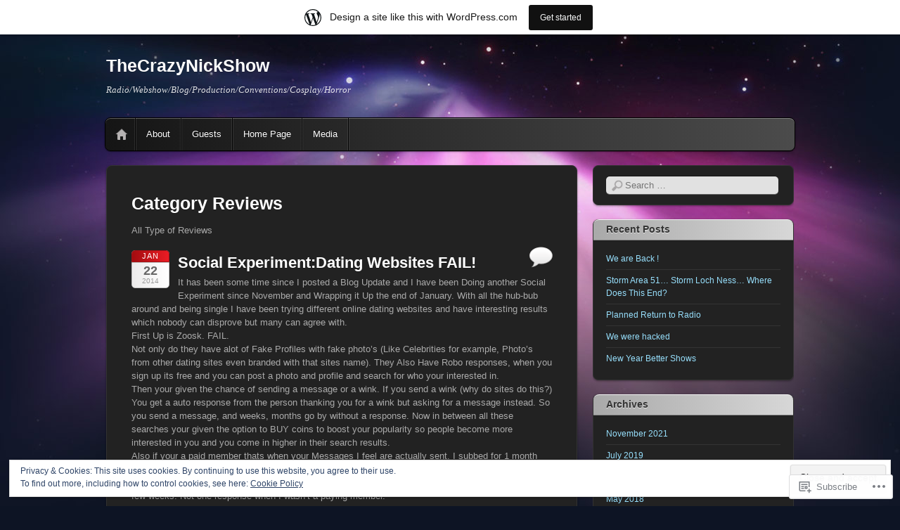

--- FILE ---
content_type: text/html; charset=UTF-8
request_url: https://atwistedmyth.wordpress.com/category/reviews/
body_size: 37826
content:
<!DOCTYPE html>
<!--[if IE 6]>
<html id="ie6" lang="en">
<![endif]-->
<!--[if IE 7]>
<html id="ie7" lang="en">
<![endif]-->
<!--[if IE 8]>
<html id="ie8" lang="en">
<![endif]-->
<!--[if !(IE 6) & !(IE 7) & !(IE 8)]><!-->
<html lang="en">
<!--<![endif]-->
<head>
<meta charset="UTF-8" />
<meta name="viewport" content="width=device-width" />
<title>Reviews | TheCrazyNickShow</title>
<link rel="profile" href="http://gmpg.org/xfn/11" />
<link rel="pingback" href="https://atwistedmyth.wordpress.com/xmlrpc.php" />
<!--[if lt IE 9]>
<script src="https://s0.wp.com/wp-content/themes/pub/itheme2/js/html5.js?m=1317755580i" type="text/javascript"></script>
<![endif]-->

<meta name='robots' content='max-image-preview:large' />
<link rel='dns-prefetch' href='//s0.wp.com' />
<link rel='dns-prefetch' href='//af.pubmine.com' />
<link rel="alternate" type="application/rss+xml" title="TheCrazyNickShow &raquo; Feed" href="https://atwistedmyth.wordpress.com/feed/" />
<link rel="alternate" type="application/rss+xml" title="TheCrazyNickShow &raquo; Comments Feed" href="https://atwistedmyth.wordpress.com/comments/feed/" />
<link rel="alternate" type="application/rss+xml" title="TheCrazyNickShow &raquo; Reviews Category Feed" href="https://atwistedmyth.wordpress.com/category/reviews/feed/" />
	<script type="text/javascript">
		/* <![CDATA[ */
		function addLoadEvent(func) {
			var oldonload = window.onload;
			if (typeof window.onload != 'function') {
				window.onload = func;
			} else {
				window.onload = function () {
					oldonload();
					func();
				}
			}
		}
		/* ]]> */
	</script>
	<link crossorigin='anonymous' rel='stylesheet' id='all-css-0-1' href='/_static/??-eJxtjEsOwjAMRC9EMBUoiAXiLG6wojTOR7WjiNuTdoGEYDkz7w30alzJSlkhNVO5+ZAFenh6UgFqYy0xkGHsoJQqo5KA6Ivp6EQO8P+AQxzYQlrRRbOnH3zm4j9CwjWShuzNjCsM9LvZ5Ee6T1c72cvpZs/LG8VZRLg=&cssminify=yes' type='text/css' media='all' />
<style id='wp-emoji-styles-inline-css'>

	img.wp-smiley, img.emoji {
		display: inline !important;
		border: none !important;
		box-shadow: none !important;
		height: 1em !important;
		width: 1em !important;
		margin: 0 0.07em !important;
		vertical-align: -0.1em !important;
		background: none !important;
		padding: 0 !important;
	}
/*# sourceURL=wp-emoji-styles-inline-css */
</style>
<link crossorigin='anonymous' rel='stylesheet' id='all-css-2-1' href='/wp-content/plugins/gutenberg-core/v22.2.0/build/styles/block-library/style.css?m=1764855221i&cssminify=yes' type='text/css' media='all' />
<style id='wp-block-library-inline-css'>
.has-text-align-justify {
	text-align:justify;
}
.has-text-align-justify{text-align:justify;}

/*# sourceURL=wp-block-library-inline-css */
</style><style id='global-styles-inline-css'>
:root{--wp--preset--aspect-ratio--square: 1;--wp--preset--aspect-ratio--4-3: 4/3;--wp--preset--aspect-ratio--3-4: 3/4;--wp--preset--aspect-ratio--3-2: 3/2;--wp--preset--aspect-ratio--2-3: 2/3;--wp--preset--aspect-ratio--16-9: 16/9;--wp--preset--aspect-ratio--9-16: 9/16;--wp--preset--color--black: #000000;--wp--preset--color--cyan-bluish-gray: #abb8c3;--wp--preset--color--white: #ffffff;--wp--preset--color--pale-pink: #f78da7;--wp--preset--color--vivid-red: #cf2e2e;--wp--preset--color--luminous-vivid-orange: #ff6900;--wp--preset--color--luminous-vivid-amber: #fcb900;--wp--preset--color--light-green-cyan: #7bdcb5;--wp--preset--color--vivid-green-cyan: #00d084;--wp--preset--color--pale-cyan-blue: #8ed1fc;--wp--preset--color--vivid-cyan-blue: #0693e3;--wp--preset--color--vivid-purple: #9b51e0;--wp--preset--gradient--vivid-cyan-blue-to-vivid-purple: linear-gradient(135deg,rgb(6,147,227) 0%,rgb(155,81,224) 100%);--wp--preset--gradient--light-green-cyan-to-vivid-green-cyan: linear-gradient(135deg,rgb(122,220,180) 0%,rgb(0,208,130) 100%);--wp--preset--gradient--luminous-vivid-amber-to-luminous-vivid-orange: linear-gradient(135deg,rgb(252,185,0) 0%,rgb(255,105,0) 100%);--wp--preset--gradient--luminous-vivid-orange-to-vivid-red: linear-gradient(135deg,rgb(255,105,0) 0%,rgb(207,46,46) 100%);--wp--preset--gradient--very-light-gray-to-cyan-bluish-gray: linear-gradient(135deg,rgb(238,238,238) 0%,rgb(169,184,195) 100%);--wp--preset--gradient--cool-to-warm-spectrum: linear-gradient(135deg,rgb(74,234,220) 0%,rgb(151,120,209) 20%,rgb(207,42,186) 40%,rgb(238,44,130) 60%,rgb(251,105,98) 80%,rgb(254,248,76) 100%);--wp--preset--gradient--blush-light-purple: linear-gradient(135deg,rgb(255,206,236) 0%,rgb(152,150,240) 100%);--wp--preset--gradient--blush-bordeaux: linear-gradient(135deg,rgb(254,205,165) 0%,rgb(254,45,45) 50%,rgb(107,0,62) 100%);--wp--preset--gradient--luminous-dusk: linear-gradient(135deg,rgb(255,203,112) 0%,rgb(199,81,192) 50%,rgb(65,88,208) 100%);--wp--preset--gradient--pale-ocean: linear-gradient(135deg,rgb(255,245,203) 0%,rgb(182,227,212) 50%,rgb(51,167,181) 100%);--wp--preset--gradient--electric-grass: linear-gradient(135deg,rgb(202,248,128) 0%,rgb(113,206,126) 100%);--wp--preset--gradient--midnight: linear-gradient(135deg,rgb(2,3,129) 0%,rgb(40,116,252) 100%);--wp--preset--font-size--small: 13px;--wp--preset--font-size--medium: 20px;--wp--preset--font-size--large: 36px;--wp--preset--font-size--x-large: 42px;--wp--preset--font-family--albert-sans: 'Albert Sans', sans-serif;--wp--preset--font-family--alegreya: Alegreya, serif;--wp--preset--font-family--arvo: Arvo, serif;--wp--preset--font-family--bodoni-moda: 'Bodoni Moda', serif;--wp--preset--font-family--bricolage-grotesque: 'Bricolage Grotesque', sans-serif;--wp--preset--font-family--cabin: Cabin, sans-serif;--wp--preset--font-family--chivo: Chivo, sans-serif;--wp--preset--font-family--commissioner: Commissioner, sans-serif;--wp--preset--font-family--cormorant: Cormorant, serif;--wp--preset--font-family--courier-prime: 'Courier Prime', monospace;--wp--preset--font-family--crimson-pro: 'Crimson Pro', serif;--wp--preset--font-family--dm-mono: 'DM Mono', monospace;--wp--preset--font-family--dm-sans: 'DM Sans', sans-serif;--wp--preset--font-family--dm-serif-display: 'DM Serif Display', serif;--wp--preset--font-family--domine: Domine, serif;--wp--preset--font-family--eb-garamond: 'EB Garamond', serif;--wp--preset--font-family--epilogue: Epilogue, sans-serif;--wp--preset--font-family--fahkwang: Fahkwang, sans-serif;--wp--preset--font-family--figtree: Figtree, sans-serif;--wp--preset--font-family--fira-sans: 'Fira Sans', sans-serif;--wp--preset--font-family--fjalla-one: 'Fjalla One', sans-serif;--wp--preset--font-family--fraunces: Fraunces, serif;--wp--preset--font-family--gabarito: Gabarito, system-ui;--wp--preset--font-family--ibm-plex-mono: 'IBM Plex Mono', monospace;--wp--preset--font-family--ibm-plex-sans: 'IBM Plex Sans', sans-serif;--wp--preset--font-family--ibarra-real-nova: 'Ibarra Real Nova', serif;--wp--preset--font-family--instrument-serif: 'Instrument Serif', serif;--wp--preset--font-family--inter: Inter, sans-serif;--wp--preset--font-family--josefin-sans: 'Josefin Sans', sans-serif;--wp--preset--font-family--jost: Jost, sans-serif;--wp--preset--font-family--libre-baskerville: 'Libre Baskerville', serif;--wp--preset--font-family--libre-franklin: 'Libre Franklin', sans-serif;--wp--preset--font-family--literata: Literata, serif;--wp--preset--font-family--lora: Lora, serif;--wp--preset--font-family--merriweather: Merriweather, serif;--wp--preset--font-family--montserrat: Montserrat, sans-serif;--wp--preset--font-family--newsreader: Newsreader, serif;--wp--preset--font-family--noto-sans-mono: 'Noto Sans Mono', sans-serif;--wp--preset--font-family--nunito: Nunito, sans-serif;--wp--preset--font-family--open-sans: 'Open Sans', sans-serif;--wp--preset--font-family--overpass: Overpass, sans-serif;--wp--preset--font-family--pt-serif: 'PT Serif', serif;--wp--preset--font-family--petrona: Petrona, serif;--wp--preset--font-family--piazzolla: Piazzolla, serif;--wp--preset--font-family--playfair-display: 'Playfair Display', serif;--wp--preset--font-family--plus-jakarta-sans: 'Plus Jakarta Sans', sans-serif;--wp--preset--font-family--poppins: Poppins, sans-serif;--wp--preset--font-family--raleway: Raleway, sans-serif;--wp--preset--font-family--roboto: Roboto, sans-serif;--wp--preset--font-family--roboto-slab: 'Roboto Slab', serif;--wp--preset--font-family--rubik: Rubik, sans-serif;--wp--preset--font-family--rufina: Rufina, serif;--wp--preset--font-family--sora: Sora, sans-serif;--wp--preset--font-family--source-sans-3: 'Source Sans 3', sans-serif;--wp--preset--font-family--source-serif-4: 'Source Serif 4', serif;--wp--preset--font-family--space-mono: 'Space Mono', monospace;--wp--preset--font-family--syne: Syne, sans-serif;--wp--preset--font-family--texturina: Texturina, serif;--wp--preset--font-family--urbanist: Urbanist, sans-serif;--wp--preset--font-family--work-sans: 'Work Sans', sans-serif;--wp--preset--spacing--20: 0.44rem;--wp--preset--spacing--30: 0.67rem;--wp--preset--spacing--40: 1rem;--wp--preset--spacing--50: 1.5rem;--wp--preset--spacing--60: 2.25rem;--wp--preset--spacing--70: 3.38rem;--wp--preset--spacing--80: 5.06rem;--wp--preset--shadow--natural: 6px 6px 9px rgba(0, 0, 0, 0.2);--wp--preset--shadow--deep: 12px 12px 50px rgba(0, 0, 0, 0.4);--wp--preset--shadow--sharp: 6px 6px 0px rgba(0, 0, 0, 0.2);--wp--preset--shadow--outlined: 6px 6px 0px -3px rgb(255, 255, 255), 6px 6px rgb(0, 0, 0);--wp--preset--shadow--crisp: 6px 6px 0px rgb(0, 0, 0);}:where(.is-layout-flex){gap: 0.5em;}:where(.is-layout-grid){gap: 0.5em;}body .is-layout-flex{display: flex;}.is-layout-flex{flex-wrap: wrap;align-items: center;}.is-layout-flex > :is(*, div){margin: 0;}body .is-layout-grid{display: grid;}.is-layout-grid > :is(*, div){margin: 0;}:where(.wp-block-columns.is-layout-flex){gap: 2em;}:where(.wp-block-columns.is-layout-grid){gap: 2em;}:where(.wp-block-post-template.is-layout-flex){gap: 1.25em;}:where(.wp-block-post-template.is-layout-grid){gap: 1.25em;}.has-black-color{color: var(--wp--preset--color--black) !important;}.has-cyan-bluish-gray-color{color: var(--wp--preset--color--cyan-bluish-gray) !important;}.has-white-color{color: var(--wp--preset--color--white) !important;}.has-pale-pink-color{color: var(--wp--preset--color--pale-pink) !important;}.has-vivid-red-color{color: var(--wp--preset--color--vivid-red) !important;}.has-luminous-vivid-orange-color{color: var(--wp--preset--color--luminous-vivid-orange) !important;}.has-luminous-vivid-amber-color{color: var(--wp--preset--color--luminous-vivid-amber) !important;}.has-light-green-cyan-color{color: var(--wp--preset--color--light-green-cyan) !important;}.has-vivid-green-cyan-color{color: var(--wp--preset--color--vivid-green-cyan) !important;}.has-pale-cyan-blue-color{color: var(--wp--preset--color--pale-cyan-blue) !important;}.has-vivid-cyan-blue-color{color: var(--wp--preset--color--vivid-cyan-blue) !important;}.has-vivid-purple-color{color: var(--wp--preset--color--vivid-purple) !important;}.has-black-background-color{background-color: var(--wp--preset--color--black) !important;}.has-cyan-bluish-gray-background-color{background-color: var(--wp--preset--color--cyan-bluish-gray) !important;}.has-white-background-color{background-color: var(--wp--preset--color--white) !important;}.has-pale-pink-background-color{background-color: var(--wp--preset--color--pale-pink) !important;}.has-vivid-red-background-color{background-color: var(--wp--preset--color--vivid-red) !important;}.has-luminous-vivid-orange-background-color{background-color: var(--wp--preset--color--luminous-vivid-orange) !important;}.has-luminous-vivid-amber-background-color{background-color: var(--wp--preset--color--luminous-vivid-amber) !important;}.has-light-green-cyan-background-color{background-color: var(--wp--preset--color--light-green-cyan) !important;}.has-vivid-green-cyan-background-color{background-color: var(--wp--preset--color--vivid-green-cyan) !important;}.has-pale-cyan-blue-background-color{background-color: var(--wp--preset--color--pale-cyan-blue) !important;}.has-vivid-cyan-blue-background-color{background-color: var(--wp--preset--color--vivid-cyan-blue) !important;}.has-vivid-purple-background-color{background-color: var(--wp--preset--color--vivid-purple) !important;}.has-black-border-color{border-color: var(--wp--preset--color--black) !important;}.has-cyan-bluish-gray-border-color{border-color: var(--wp--preset--color--cyan-bluish-gray) !important;}.has-white-border-color{border-color: var(--wp--preset--color--white) !important;}.has-pale-pink-border-color{border-color: var(--wp--preset--color--pale-pink) !important;}.has-vivid-red-border-color{border-color: var(--wp--preset--color--vivid-red) !important;}.has-luminous-vivid-orange-border-color{border-color: var(--wp--preset--color--luminous-vivid-orange) !important;}.has-luminous-vivid-amber-border-color{border-color: var(--wp--preset--color--luminous-vivid-amber) !important;}.has-light-green-cyan-border-color{border-color: var(--wp--preset--color--light-green-cyan) !important;}.has-vivid-green-cyan-border-color{border-color: var(--wp--preset--color--vivid-green-cyan) !important;}.has-pale-cyan-blue-border-color{border-color: var(--wp--preset--color--pale-cyan-blue) !important;}.has-vivid-cyan-blue-border-color{border-color: var(--wp--preset--color--vivid-cyan-blue) !important;}.has-vivid-purple-border-color{border-color: var(--wp--preset--color--vivid-purple) !important;}.has-vivid-cyan-blue-to-vivid-purple-gradient-background{background: var(--wp--preset--gradient--vivid-cyan-blue-to-vivid-purple) !important;}.has-light-green-cyan-to-vivid-green-cyan-gradient-background{background: var(--wp--preset--gradient--light-green-cyan-to-vivid-green-cyan) !important;}.has-luminous-vivid-amber-to-luminous-vivid-orange-gradient-background{background: var(--wp--preset--gradient--luminous-vivid-amber-to-luminous-vivid-orange) !important;}.has-luminous-vivid-orange-to-vivid-red-gradient-background{background: var(--wp--preset--gradient--luminous-vivid-orange-to-vivid-red) !important;}.has-very-light-gray-to-cyan-bluish-gray-gradient-background{background: var(--wp--preset--gradient--very-light-gray-to-cyan-bluish-gray) !important;}.has-cool-to-warm-spectrum-gradient-background{background: var(--wp--preset--gradient--cool-to-warm-spectrum) !important;}.has-blush-light-purple-gradient-background{background: var(--wp--preset--gradient--blush-light-purple) !important;}.has-blush-bordeaux-gradient-background{background: var(--wp--preset--gradient--blush-bordeaux) !important;}.has-luminous-dusk-gradient-background{background: var(--wp--preset--gradient--luminous-dusk) !important;}.has-pale-ocean-gradient-background{background: var(--wp--preset--gradient--pale-ocean) !important;}.has-electric-grass-gradient-background{background: var(--wp--preset--gradient--electric-grass) !important;}.has-midnight-gradient-background{background: var(--wp--preset--gradient--midnight) !important;}.has-small-font-size{font-size: var(--wp--preset--font-size--small) !important;}.has-medium-font-size{font-size: var(--wp--preset--font-size--medium) !important;}.has-large-font-size{font-size: var(--wp--preset--font-size--large) !important;}.has-x-large-font-size{font-size: var(--wp--preset--font-size--x-large) !important;}.has-albert-sans-font-family{font-family: var(--wp--preset--font-family--albert-sans) !important;}.has-alegreya-font-family{font-family: var(--wp--preset--font-family--alegreya) !important;}.has-arvo-font-family{font-family: var(--wp--preset--font-family--arvo) !important;}.has-bodoni-moda-font-family{font-family: var(--wp--preset--font-family--bodoni-moda) !important;}.has-bricolage-grotesque-font-family{font-family: var(--wp--preset--font-family--bricolage-grotesque) !important;}.has-cabin-font-family{font-family: var(--wp--preset--font-family--cabin) !important;}.has-chivo-font-family{font-family: var(--wp--preset--font-family--chivo) !important;}.has-commissioner-font-family{font-family: var(--wp--preset--font-family--commissioner) !important;}.has-cormorant-font-family{font-family: var(--wp--preset--font-family--cormorant) !important;}.has-courier-prime-font-family{font-family: var(--wp--preset--font-family--courier-prime) !important;}.has-crimson-pro-font-family{font-family: var(--wp--preset--font-family--crimson-pro) !important;}.has-dm-mono-font-family{font-family: var(--wp--preset--font-family--dm-mono) !important;}.has-dm-sans-font-family{font-family: var(--wp--preset--font-family--dm-sans) !important;}.has-dm-serif-display-font-family{font-family: var(--wp--preset--font-family--dm-serif-display) !important;}.has-domine-font-family{font-family: var(--wp--preset--font-family--domine) !important;}.has-eb-garamond-font-family{font-family: var(--wp--preset--font-family--eb-garamond) !important;}.has-epilogue-font-family{font-family: var(--wp--preset--font-family--epilogue) !important;}.has-fahkwang-font-family{font-family: var(--wp--preset--font-family--fahkwang) !important;}.has-figtree-font-family{font-family: var(--wp--preset--font-family--figtree) !important;}.has-fira-sans-font-family{font-family: var(--wp--preset--font-family--fira-sans) !important;}.has-fjalla-one-font-family{font-family: var(--wp--preset--font-family--fjalla-one) !important;}.has-fraunces-font-family{font-family: var(--wp--preset--font-family--fraunces) !important;}.has-gabarito-font-family{font-family: var(--wp--preset--font-family--gabarito) !important;}.has-ibm-plex-mono-font-family{font-family: var(--wp--preset--font-family--ibm-plex-mono) !important;}.has-ibm-plex-sans-font-family{font-family: var(--wp--preset--font-family--ibm-plex-sans) !important;}.has-ibarra-real-nova-font-family{font-family: var(--wp--preset--font-family--ibarra-real-nova) !important;}.has-instrument-serif-font-family{font-family: var(--wp--preset--font-family--instrument-serif) !important;}.has-inter-font-family{font-family: var(--wp--preset--font-family--inter) !important;}.has-josefin-sans-font-family{font-family: var(--wp--preset--font-family--josefin-sans) !important;}.has-jost-font-family{font-family: var(--wp--preset--font-family--jost) !important;}.has-libre-baskerville-font-family{font-family: var(--wp--preset--font-family--libre-baskerville) !important;}.has-libre-franklin-font-family{font-family: var(--wp--preset--font-family--libre-franklin) !important;}.has-literata-font-family{font-family: var(--wp--preset--font-family--literata) !important;}.has-lora-font-family{font-family: var(--wp--preset--font-family--lora) !important;}.has-merriweather-font-family{font-family: var(--wp--preset--font-family--merriweather) !important;}.has-montserrat-font-family{font-family: var(--wp--preset--font-family--montserrat) !important;}.has-newsreader-font-family{font-family: var(--wp--preset--font-family--newsreader) !important;}.has-noto-sans-mono-font-family{font-family: var(--wp--preset--font-family--noto-sans-mono) !important;}.has-nunito-font-family{font-family: var(--wp--preset--font-family--nunito) !important;}.has-open-sans-font-family{font-family: var(--wp--preset--font-family--open-sans) !important;}.has-overpass-font-family{font-family: var(--wp--preset--font-family--overpass) !important;}.has-pt-serif-font-family{font-family: var(--wp--preset--font-family--pt-serif) !important;}.has-petrona-font-family{font-family: var(--wp--preset--font-family--petrona) !important;}.has-piazzolla-font-family{font-family: var(--wp--preset--font-family--piazzolla) !important;}.has-playfair-display-font-family{font-family: var(--wp--preset--font-family--playfair-display) !important;}.has-plus-jakarta-sans-font-family{font-family: var(--wp--preset--font-family--plus-jakarta-sans) !important;}.has-poppins-font-family{font-family: var(--wp--preset--font-family--poppins) !important;}.has-raleway-font-family{font-family: var(--wp--preset--font-family--raleway) !important;}.has-roboto-font-family{font-family: var(--wp--preset--font-family--roboto) !important;}.has-roboto-slab-font-family{font-family: var(--wp--preset--font-family--roboto-slab) !important;}.has-rubik-font-family{font-family: var(--wp--preset--font-family--rubik) !important;}.has-rufina-font-family{font-family: var(--wp--preset--font-family--rufina) !important;}.has-sora-font-family{font-family: var(--wp--preset--font-family--sora) !important;}.has-source-sans-3-font-family{font-family: var(--wp--preset--font-family--source-sans-3) !important;}.has-source-serif-4-font-family{font-family: var(--wp--preset--font-family--source-serif-4) !important;}.has-space-mono-font-family{font-family: var(--wp--preset--font-family--space-mono) !important;}.has-syne-font-family{font-family: var(--wp--preset--font-family--syne) !important;}.has-texturina-font-family{font-family: var(--wp--preset--font-family--texturina) !important;}.has-urbanist-font-family{font-family: var(--wp--preset--font-family--urbanist) !important;}.has-work-sans-font-family{font-family: var(--wp--preset--font-family--work-sans) !important;}
/*# sourceURL=global-styles-inline-css */
</style>

<style id='classic-theme-styles-inline-css'>
/*! This file is auto-generated */
.wp-block-button__link{color:#fff;background-color:#32373c;border-radius:9999px;box-shadow:none;text-decoration:none;padding:calc(.667em + 2px) calc(1.333em + 2px);font-size:1.125em}.wp-block-file__button{background:#32373c;color:#fff;text-decoration:none}
/*# sourceURL=/wp-includes/css/classic-themes.min.css */
</style>
<link crossorigin='anonymous' rel='stylesheet' id='all-css-4-1' href='/_static/??-eJx9jt0KwjAMRl/INHQb/lyIz7J2QeuaLSytw7e3c6CC4s1HCOd8Cc4CfhwSDQkl5nMYFP3o4uh7xcrYvbGggSUSTHQzDXZB04sATfdIxqtu8KOIM7y7Jip7ljYtBFMXWorEBfunzVIccE4mUoWSHDJDuhRRv7x1jZIdhudc4e+/foH9cs7F1vdrLtKJj3bX2O2hruvq+gBu5WqV&cssminify=yes' type='text/css' media='all' />
<style id='jetpack_facebook_likebox-inline-css'>
.widget_facebook_likebox {
	overflow: hidden;
}

/*# sourceURL=/wp-content/mu-plugins/jetpack-plugin/moon/modules/widgets/facebook-likebox/style.css */
</style>
<link crossorigin='anonymous' rel='stylesheet' id='all-css-6-1' href='/_static/??-eJzTLy/QTc7PK0nNK9HPLdUtyClNz8wr1i9KTcrJTwcy0/WTi5G5ekCujj52Temp+bo5+cmJJZn5eSgc3bScxMwikFb7XFtDE1NLExMLc0OTLACohS2q&cssminify=yes' type='text/css' media='all' />
<link crossorigin='anonymous' rel='stylesheet' id='print-css-7-1' href='/wp-content/mu-plugins/global-print/global-print.css?m=1465851035i&cssminify=yes' type='text/css' media='print' />
<style id='jetpack-global-styles-frontend-style-inline-css'>
:root { --font-headings: unset; --font-base: unset; --font-headings-default: -apple-system,BlinkMacSystemFont,"Segoe UI",Roboto,Oxygen-Sans,Ubuntu,Cantarell,"Helvetica Neue",sans-serif; --font-base-default: -apple-system,BlinkMacSystemFont,"Segoe UI",Roboto,Oxygen-Sans,Ubuntu,Cantarell,"Helvetica Neue",sans-serif;}
/*# sourceURL=jetpack-global-styles-frontend-style-inline-css */
</style>
<link crossorigin='anonymous' rel='stylesheet' id='all-css-10-1' href='/_static/??-eJyNjcEKwjAQRH/IuFRT6kX8FNkmS5K6yQY3Qfx7bfEiXrwM82B4A49qnJRGpUHupnIPqSgs1Cq624chi6zhO5OCRryTR++fW00l7J3qDv43XVNxoOISsmEJol/wY2uR8vs3WggsM/I6uOTzMI3Hw8lOg11eUT1JKA==&cssminify=yes' type='text/css' media='all' />
<script type="text/javascript" id="wpcom-actionbar-placeholder-js-extra">
/* <![CDATA[ */
var actionbardata = {"siteID":"20759586","postID":"0","siteURL":"https://atwistedmyth.wordpress.com","xhrURL":"https://atwistedmyth.wordpress.com/wp-admin/admin-ajax.php","nonce":"761f12cbc2","isLoggedIn":"","statusMessage":"","subsEmailDefault":"instantly","proxyScriptUrl":"https://s0.wp.com/wp-content/js/wpcom-proxy-request.js?m=1513050504i&amp;ver=20211021","i18n":{"followedText":"New posts from this site will now appear in your \u003Ca href=\"https://wordpress.com/reader\"\u003EReader\u003C/a\u003E","foldBar":"Collapse this bar","unfoldBar":"Expand this bar","shortLinkCopied":"Shortlink copied to clipboard."}};
//# sourceURL=wpcom-actionbar-placeholder-js-extra
/* ]]> */
</script>
<script type="text/javascript" id="jetpack-mu-wpcom-settings-js-before">
/* <![CDATA[ */
var JETPACK_MU_WPCOM_SETTINGS = {"assetsUrl":"https://s0.wp.com/wp-content/mu-plugins/jetpack-mu-wpcom-plugin/moon/jetpack_vendor/automattic/jetpack-mu-wpcom/src/build/"};
//# sourceURL=jetpack-mu-wpcom-settings-js-before
/* ]]> */
</script>
<script crossorigin='anonymous' type='text/javascript'  src='/_static/??/wp-content/js/rlt-proxy.js,/wp-content/blog-plugins/wordads-classes/js/cmp/v2/cmp-non-gdpr.js?m=1720530689j'></script>
<script type="text/javascript" id="rlt-proxy-js-after">
/* <![CDATA[ */
	rltInitialize( {"token":null,"iframeOrigins":["https:\/\/widgets.wp.com"]} );
//# sourceURL=rlt-proxy-js-after
/* ]]> */
</script>
<link rel="EditURI" type="application/rsd+xml" title="RSD" href="https://atwistedmyth.wordpress.com/xmlrpc.php?rsd" />
<meta name="generator" content="WordPress.com" />

<!-- Jetpack Open Graph Tags -->
<meta property="og:type" content="website" />
<meta property="og:title" content="Reviews &#8211; TheCrazyNickShow" />
<meta property="og:url" content="https://atwistedmyth.wordpress.com/category/reviews/" />
<meta property="og:description" content="All Type of Reviews" />
<meta property="og:site_name" content="TheCrazyNickShow" />
<meta property="og:image" content="https://secure.gravatar.com/blavatar/40c96706f289dbc5bf7e30f304103796225b25a4a76d0d257da52f2629b0a4a9?s=200&#038;ts=1768879631" />
<meta property="og:image:width" content="200" />
<meta property="og:image:height" content="200" />
<meta property="og:image:alt" content="" />
<meta property="og:locale" content="en_US" />
<meta property="fb:app_id" content="249643311490" />
<meta name="twitter:creator" content="@RealCrazyNick" />

<!-- End Jetpack Open Graph Tags -->
<link rel="shortcut icon" type="image/x-icon" href="https://secure.gravatar.com/blavatar/40c96706f289dbc5bf7e30f304103796225b25a4a76d0d257da52f2629b0a4a9?s=32" sizes="16x16" />
<link rel="icon" type="image/x-icon" href="https://secure.gravatar.com/blavatar/40c96706f289dbc5bf7e30f304103796225b25a4a76d0d257da52f2629b0a4a9?s=32" sizes="16x16" />
<link rel="apple-touch-icon" href="https://secure.gravatar.com/blavatar/40c96706f289dbc5bf7e30f304103796225b25a4a76d0d257da52f2629b0a4a9?s=114" />
<link rel='openid.server' href='https://atwistedmyth.wordpress.com/?openidserver=1' />
<link rel='openid.delegate' href='https://atwistedmyth.wordpress.com/' />
<link rel="search" type="application/opensearchdescription+xml" href="https://atwistedmyth.wordpress.com/osd.xml" title="TheCrazyNickShow" />
<link rel="search" type="application/opensearchdescription+xml" href="https://s1.wp.com/opensearch.xml" title="WordPress.com" />
<meta name="description" content="All Type of Reviews" />
<script type="text/javascript">
/* <![CDATA[ */
var wa_client = {}; wa_client.cmd = []; wa_client.config = { 'blog_id': 20759586, 'blog_language': 'en', 'is_wordads': false, 'hosting_type': 0, 'afp_account_id': null, 'afp_host_id': 5038568878849053, 'theme': 'pub/itheme2', '_': { 'title': 'Advertisement', 'privacy_settings': 'Privacy Settings' }, 'formats': [ 'belowpost', 'bottom_sticky', 'sidebar_sticky_right', 'sidebar', 'gutenberg_rectangle', 'gutenberg_leaderboard', 'gutenberg_mobile_leaderboard', 'gutenberg_skyscraper' ] };
/* ]]> */
</script>
		<script type="text/javascript">

			window.doNotSellCallback = function() {

				var linkElements = [
					'a[href="https://wordpress.com/?ref=footer_blog"]',
					'a[href="https://wordpress.com/?ref=footer_website"]',
					'a[href="https://wordpress.com/?ref=vertical_footer"]',
					'a[href^="https://wordpress.com/?ref=footer_segment_"]',
				].join(',');

				var dnsLink = document.createElement( 'a' );
				dnsLink.href = 'https://wordpress.com/advertising-program-optout/';
				dnsLink.classList.add( 'do-not-sell-link' );
				dnsLink.rel = 'nofollow';
				dnsLink.style.marginLeft = '0.5em';
				dnsLink.textContent = 'Do Not Sell or Share My Personal Information';

				var creditLinks = document.querySelectorAll( linkElements );

				if ( 0 === creditLinks.length ) {
					return false;
				}

				Array.prototype.forEach.call( creditLinks, function( el ) {
					el.insertAdjacentElement( 'afterend', dnsLink );
				});

				return true;
			};

		</script>
		<script type="text/javascript">
	window.google_analytics_uacct = "UA-52447-2";
</script>

<script type="text/javascript">
	var _gaq = _gaq || [];
	_gaq.push(['_setAccount', 'UA-52447-2']);
	_gaq.push(['_gat._anonymizeIp']);
	_gaq.push(['_setDomainName', 'wordpress.com']);
	_gaq.push(['_initData']);
	_gaq.push(['_trackPageview']);

	(function() {
		var ga = document.createElement('script'); ga.type = 'text/javascript'; ga.async = true;
		ga.src = ('https:' == document.location.protocol ? 'https://ssl' : 'http://www') + '.google-analytics.com/ga.js';
		(document.getElementsByTagName('head')[0] || document.getElementsByTagName('body')[0]).appendChild(ga);
	})();
</script>
<link crossorigin='anonymous' rel='stylesheet' id='all-css-0-3' href='/_static/??-eJyNjMEKgzAQBX9Ifdha9CJ+StF1KdFkN7gJ+X0RbM89zjAMSqxJJbEkhFxHnz9ODBunONN+M4Kq4O2EsHil3WDFRT4aMqvw/yHomj0baD40G/tf9BXXcApj27+ej6Hr2247ASkBO20=&cssminify=yes' type='text/css' media='all' />
</head>

<body class="archive category category-reviews category-309 wp-theme-pubitheme2 customizer-styles-applied indexed single-author jetpack-reblog-enabled has-marketing-bar has-marketing-bar-theme-itheme2">
<div id="page" class="hfeed">
	<header id="masthead" role="banner">
		<hgroup>
			<h1 id="site-title"><a href="https://atwistedmyth.wordpress.com/" title="TheCrazyNickShow" rel="home">TheCrazyNickShow</a></h1>
			<h2 id="site-description">Radio/Webshow/Blog/Production/Conventions/Cosplay/Horror</h2>
		</hgroup>

				<nav id="access" role="navigation">
			<h1 class="assistive-text section-heading">Main menu</h1>
			<div class="assistive-text skip-link"><a href="#content" title="Skip to content">Skip to content</a></div>

			<div class="menu"><ul>
<li ><a href="https://atwistedmyth.wordpress.com/">Home</a></li><li class="page_item page-item-2"><a href="https://atwistedmyth.wordpress.com/about/">About</a></li>
<li class="page_item page-item-35"><a href="https://atwistedmyth.wordpress.com/guests-3/">Guests</a></li>
<li class="page_item page-item-4"><a href="https://atwistedmyth.wordpress.com/home/">Home Page</a></li>
<li class="page_item page-item-46"><a href="https://atwistedmyth.wordpress.com/media/">Media</a></li>
</ul></div>
		</nav><!-- #access -->
	</header><!-- #masthead -->

	<div id="main">
		<section id="primary">
			<div id="content" role="main">

			
				<header class="page-header">
					<h1 class="page-title">Category <span>Reviews</span></h1>

					<div class="category-archive-meta"><p>All Type of Reviews</p>
</div>				</header>

					<nav id="nav-above">
		<h1 class="assistive-text section-heading">Post navigation</h1>

	
				<div class="nav-previous"><a href="https://atwistedmyth.wordpress.com/category/reviews/page/2/" ><span class="meta-nav">&larr;</span> Older posts</a></div>
		
		
	
	</nav><!-- #nav-above -->
	
								
					
<article id="post-583" class="post-583 post type-post status-publish format-standard hentry category-reviews tag-dating tag-dating-site tag-eharmony tag-events tag-fail tag-match-com tag-plenty-of-fish tag-single tag-singles tag-zoosk">
	<header class="entry-header">
		
		<div class="post-date">
					<a href="https://atwistedmyth.wordpress.com/2014/01/22/social-experimentdating-websites-fail/" title="Permalink to Social Experiment:Dating Websites&nbsp;FAIL!" rel="bookmark">
				<span class="month">Jan</span>
				<span class="day">22</span>
				<span class="year">2014</span>
			</a>
				</div>

				
							<h1 class="entry-title">
									<a href="https://atwistedmyth.wordpress.com/2014/01/22/social-experimentdating-websites-fail/" rel="bookmark">Social Experiment:Dating Websites&nbsp;FAIL!</a>
							</h1>
			</header><!-- .entry-header -->

		<div class="entry-content">
		<p>It has been some time since I posted a Blog Update and I have been Doing another Social Experiment since November and Wrapping it Up the end of January. With all the hub-bub around and being single I have been trying different online dating websites and have interesting results which nobody can disprove but many can agree with.<br />
First Up is Zoosk. FAIL.<br />
Not only do they have alot of Fake Profiles with fake photo&#8217;s (Like Celebrities for example, Photo&#8217;s from other dating sites even branded with that sites name). They Also Have Robo responses, when you sign up its free and you can post a photo and profile and search for who your interested in.<br />
Then your given the chance of sending a message or a wink. If you send a wink (why do sites do this?) You get a auto response from the person thanking you for a wink but asking for a message instead. So you send a message, and weeks, months go by without a response. Now in between all these searches your given the option to BUY coins to boost your popularity so people become more interested in you and you come in higher in their search results.<br />
Also if your a paid member thats when your Messages I feel are actually sent. I subbed for 1 month and send messages to 6 women. I got responses back asking me to tell them more, waited til the month was up and responded, mind you I got some responses Fast within a day and others within a few weeks. Not one response when I wasn&#8217;t a paying member.<br />
Then I found some Celebrity photos of these single women, I reported it and received a nice cut and paste form response back that was written by a 8 year old.</p>
<p>So basically when you pay $20-$40 month subscription and an additional $20-$60 to boost your popularity your BUYING the right to actually communicate with someone or even finding out if your message was read and if the person was interested or not. I tried another free site and I spoke with one woman 3x over 4 months who told me she wasn&#8217;t interested but thanked me for writing to her. Thats more than I received from Match.com, Zoosk, or any other one and that was on Plenty Of Fish. Oh and theres those Zoosk Employees that are on site but dont respond either.</p>
<p>Match.com You see those commercials that are not actors But if you search those are ALL Actor&#8217;s. You can only wink for free. To Communicate or talk with someone or message anyone or get your messages you have to pay $20-$39 month. If your a free member You get no responses from Anyone. FAIL!!</p>
<p>Plenty of Fish: Alot of Fakes No way to specify searches, No responses except 1 out of 200 while being a paid member.  Even saw someone who I knew personally who was married and had no idea her photo was on there.</p>
<p>Then there is Eharmony $40 a month I tried this years ago first when it came out and back then it gave you up to 5 people to talk to and you spoke to each other without seeing a photo which wasn&#8217;t bad but everything was dragged out for 2 months before you would see a photo upon final conversation and then choose what to do. You have seen all the commercials again of actors (come on you never see inter-racial couples, Slim or overweight? What does that tell you?) I tried it again Early last year and you got photo&#8217;s right off the bat. No responses.</p>
<p>Here is the Kicker &#8211; It is not the Dating Sites Fault that they ROB you &#8211; It is the Members because Society has installed in everyone the &#8220;Model&#8221; look and few and in between are real people who get thrown aside and rarely get out there. I had paid a professional to write a profile that was rated as best possible profile guaranteed to provoke conversations with me. Along with my photo and I am an average guy. Not 1 response from any site. So I copied a very popular guys profile made a second account posted it without a photo. Lots of responses, when i posted a photo, Crickets.</p>
<p>How Flawed is our Society?</p>
<p>Then their is the other side of the coin. I Joined the Night Exchange a few years ago when I started this experiment. Its not a phone chat line more of a call up and listen to personal ads and if interested record a message and wait for a recorded response and if you click you can either chat on system or off system. Of course you have to pay $60 for a 1 hour block of time to only listen to your recorded messages. I met tons of people you talk to and get to know before seeing photographs and basing them on what society might think.</p>
<p>What are your Experiences?</p>
<div id="jp-post-flair" class="sharedaddy sd-like-enabled sd-sharing-enabled"><div class="sharedaddy sd-sharing-enabled"><div class="robots-nocontent sd-block sd-social sd-social-icon-text sd-sharing"><h3 class="sd-title">Share this:</h3><div class="sd-content"><ul><li class="share-facebook"><a rel="nofollow noopener noreferrer"
				data-shared="sharing-facebook-583"
				class="share-facebook sd-button share-icon"
				href="https://atwistedmyth.wordpress.com/2014/01/22/social-experimentdating-websites-fail/?share=facebook"
				target="_blank"
				aria-labelledby="sharing-facebook-583"
				>
				<span id="sharing-facebook-583" hidden>Share on Facebook (Opens in new window)</span>
				<span>Facebook</span>
			</a></li><li class="share-twitter"><a rel="nofollow noopener noreferrer"
				data-shared="sharing-twitter-583"
				class="share-twitter sd-button share-icon"
				href="https://atwistedmyth.wordpress.com/2014/01/22/social-experimentdating-websites-fail/?share=twitter"
				target="_blank"
				aria-labelledby="sharing-twitter-583"
				>
				<span id="sharing-twitter-583" hidden>Share on X (Opens in new window)</span>
				<span>X</span>
			</a></li><li class="share-pinterest"><a rel="nofollow noopener noreferrer"
				data-shared="sharing-pinterest-583"
				class="share-pinterest sd-button share-icon"
				href="https://atwistedmyth.wordpress.com/2014/01/22/social-experimentdating-websites-fail/?share=pinterest"
				target="_blank"
				aria-labelledby="sharing-pinterest-583"
				>
				<span id="sharing-pinterest-583" hidden>Share on Pinterest (Opens in new window)</span>
				<span>Pinterest</span>
			</a></li><li class="share-tumblr"><a rel="nofollow noopener noreferrer"
				data-shared="sharing-tumblr-583"
				class="share-tumblr sd-button share-icon"
				href="https://atwistedmyth.wordpress.com/2014/01/22/social-experimentdating-websites-fail/?share=tumblr"
				target="_blank"
				aria-labelledby="sharing-tumblr-583"
				>
				<span id="sharing-tumblr-583" hidden>Share on Tumblr (Opens in new window)</span>
				<span>Tumblr</span>
			</a></li><li class="share-email"><a rel="nofollow noopener noreferrer"
				data-shared="sharing-email-583"
				class="share-email sd-button share-icon"
				href="mailto:?subject=%5BShared%20Post%5D%20Social%20Experiment%3ADating%20Websites%20FAIL%21&#038;body=https%3A%2F%2Fatwistedmyth.wordpress.com%2F2014%2F01%2F22%2Fsocial-experimentdating-websites-fail%2F&#038;share=email"
				target="_blank"
				aria-labelledby="sharing-email-583"
				data-email-share-error-title="Do you have email set up?" data-email-share-error-text="If you&#039;re having problems sharing via email, you might not have email set up for your browser. You may need to create a new email yourself." data-email-share-nonce="8ad62f44f7" data-email-share-track-url="https://atwistedmyth.wordpress.com/2014/01/22/social-experimentdating-websites-fail/?share=email">
				<span id="sharing-email-583" hidden>Email a link to a friend (Opens in new window)</span>
				<span>Email</span>
			</a></li><li class="share-linkedin"><a rel="nofollow noopener noreferrer"
				data-shared="sharing-linkedin-583"
				class="share-linkedin sd-button share-icon"
				href="https://atwistedmyth.wordpress.com/2014/01/22/social-experimentdating-websites-fail/?share=linkedin"
				target="_blank"
				aria-labelledby="sharing-linkedin-583"
				>
				<span id="sharing-linkedin-583" hidden>Share on LinkedIn (Opens in new window)</span>
				<span>LinkedIn</span>
			</a></li><li class="share-end"></li></ul></div></div></div><div class='sharedaddy sd-block sd-like jetpack-likes-widget-wrapper jetpack-likes-widget-unloaded' id='like-post-wrapper-20759586-583-696ef60f10d88' data-src='//widgets.wp.com/likes/index.html?ver=20260120#blog_id=20759586&amp;post_id=583&amp;origin=atwistedmyth.wordpress.com&amp;obj_id=20759586-583-696ef60f10d88' data-name='like-post-frame-20759586-583-696ef60f10d88' data-title='Like or Reblog'><div class='likes-widget-placeholder post-likes-widget-placeholder' style='height: 55px;'><span class='button'><span>Like</span></span> <span class='loading'>Loading...</span></div><span class='sd-text-color'></span><a class='sd-link-color'></a></div></div>			</div><!-- .entry-content -->
	
	<footer class="entry-meta">
					By ATwistedMyth.com
						<span class="sep"> &#149; </span>
			<span class="cat-links">
				Posted in <a href="https://atwistedmyth.wordpress.com/category/reviews/" rel="category tag">Reviews</a>			</span>
			
			<span class="sep"> &#149; </span><span class="tag-links">Tagged <a href="https://atwistedmyth.wordpress.com/tag/dating/" rel="tag">dating</a>, <a href="https://atwistedmyth.wordpress.com/tag/dating-site/" rel="tag">dating site</a>, <a href="https://atwistedmyth.wordpress.com/tag/eharmony/" rel="tag">eharmony</a>, <a href="https://atwistedmyth.wordpress.com/tag/events/" rel="tag">events</a>, <a href="https://atwistedmyth.wordpress.com/tag/fail/" rel="tag">FAIL</a>, <a href="https://atwistedmyth.wordpress.com/tag/match-com/" rel="tag">match.com</a>, <a href="https://atwistedmyth.wordpress.com/tag/plenty-of-fish/" rel="tag">plenty of fish</a>, <a href="https://atwistedmyth.wordpress.com/tag/single/" rel="tag">single</a>, <a href="https://atwistedmyth.wordpress.com/tag/singles/" rel="tag">singles</a>, <a href="https://atwistedmyth.wordpress.com/tag/zoosk/" rel="tag">zoosk</a></span>
					
				<div class="comments-link">
			<a href="https://atwistedmyth.wordpress.com/2014/01/22/social-experimentdating-websites-fail/#respond"><span class="no-replies">0</span></a>		</div>
			</footer><!-- #entry-meta -->
</article><!-- #post-583 -->

				
					
<article id="post-561" class="post-561 post type-post status-publish format-standard hentry category-reviews tag-blog tag-blogcast tag-entertainment tag-movies tag-reviews tag-thor tag-thor-2 tag-thor-the-dark-world">
	<header class="entry-header">
		
		<div class="post-date">
					<a href="https://atwistedmyth.wordpress.com/2013/11/09/thordark-world-review/" title="Permalink to Thor:Dark World Review" rel="bookmark">
				<span class="month">Nov</span>
				<span class="day">9</span>
				<span class="year">2013</span>
			</a>
				</div>

				
							<h1 class="entry-title">
									<a href="https://atwistedmyth.wordpress.com/2013/11/09/thordark-world-review/" rel="bookmark">Thor:Dark World Review</a>
							</h1>
			</header><!-- .entry-header -->

		<div class="entry-content">
		<p>Well we finally got our wish Fans, Thor 2 A Dark World Came out Yesterday and we went to see an Early Matinee to check this out.. Now first you must know :</p>
<p>*** SPOILER ALERT ***** SPOILER ALERT ** BELOW ARE SPOILERS***</p>
<p>Thor The Dark World Returns to the Thor Universe 2 yrs after The original Thor and some time after the Avengers. Now Tv Agents of Shield Is supposed to tie into the film on Nov 19th so we will add that after.<br />
To the Movie, Stan Lee made a short Cameo which was Nice, you never see DC doing that.<br />
References to the Avengers, and Cameo&#8217;s were numerous and Nice because I showed they were all involved.<br />
There was very little romance but ALOT of Action and not many answers..<br />
For example Jane Finds the Aether but there is no sign of her showing or telling anyone about where it was or the stone it was in&#8230;<br />
The portals no mention of them or if they are gone or not or if this can happen again?<br />
That Big Monster from Loki&#8217;s True Homeworld loose on streets of London? Setup for Thor 3, Shield, Avengers 2 or ?<br />
How bout the Big Question What Happened to Odin and where is he?<br />
We know Loki made the illusion of his death until Thor Left but we never see Loki escape or if he Did something to Odin to get the throne.<br />
What about the Mass Fight Scene with Thor, Loki and Jane and Thor Loosing his hand and the Hammer Falling? I was shocked I will admit..</p>
<p>With Thor NOT taking the Throne, what does that now mean for King Loki acting as Odin?<br />
Wouldn&#8217;t Heimdall have seen this?<br />
When did Odin Really Vanish and did anyone witness?<br />
The Mention of the Infinity Stones and the Collector a possible setup for More than Thor 3,4,5 ?? Or Avengers 3?</p>
<p>Now remember I haven&#8217;t read the comics so not up to alot but My thoughts, This Movie was A mix of everything and Kept you watching everything.<br />
Also I felt it was a Nice Change to have the end scene before the credits, I guess this is due to many people leave the theaters the second the credits roll and dont want to wait for any extra scene..</p>
<p>I will see it again to enjoy it more and will add it to my collection when it comes out. it is a MUST SEE and please Ignore the Critics they are idiots most of the time.</p>
<p>What did you Think of Thor 2 ?</p>
<p>What would you like to see in Thor 3?</p>
<div id="atatags-370373-696ef60f1234f">
		<script type="text/javascript">
			__ATA = window.__ATA || {};
			__ATA.cmd = window.__ATA.cmd || [];
			__ATA.cmd.push(function() {
				__ATA.initVideoSlot('atatags-370373-696ef60f1234f', {
					sectionId: '370373',
					format: 'inread'
				});
			});
		</script>
	</div><div id="jp-post-flair" class="sharedaddy sd-like-enabled sd-sharing-enabled"><div class="sharedaddy sd-sharing-enabled"><div class="robots-nocontent sd-block sd-social sd-social-icon-text sd-sharing"><h3 class="sd-title">Share this:</h3><div class="sd-content"><ul><li class="share-facebook"><a rel="nofollow noopener noreferrer"
				data-shared="sharing-facebook-561"
				class="share-facebook sd-button share-icon"
				href="https://atwistedmyth.wordpress.com/2013/11/09/thordark-world-review/?share=facebook"
				target="_blank"
				aria-labelledby="sharing-facebook-561"
				>
				<span id="sharing-facebook-561" hidden>Share on Facebook (Opens in new window)</span>
				<span>Facebook</span>
			</a></li><li class="share-twitter"><a rel="nofollow noopener noreferrer"
				data-shared="sharing-twitter-561"
				class="share-twitter sd-button share-icon"
				href="https://atwistedmyth.wordpress.com/2013/11/09/thordark-world-review/?share=twitter"
				target="_blank"
				aria-labelledby="sharing-twitter-561"
				>
				<span id="sharing-twitter-561" hidden>Share on X (Opens in new window)</span>
				<span>X</span>
			</a></li><li class="share-pinterest"><a rel="nofollow noopener noreferrer"
				data-shared="sharing-pinterest-561"
				class="share-pinterest sd-button share-icon"
				href="https://atwistedmyth.wordpress.com/2013/11/09/thordark-world-review/?share=pinterest"
				target="_blank"
				aria-labelledby="sharing-pinterest-561"
				>
				<span id="sharing-pinterest-561" hidden>Share on Pinterest (Opens in new window)</span>
				<span>Pinterest</span>
			</a></li><li class="share-tumblr"><a rel="nofollow noopener noreferrer"
				data-shared="sharing-tumblr-561"
				class="share-tumblr sd-button share-icon"
				href="https://atwistedmyth.wordpress.com/2013/11/09/thordark-world-review/?share=tumblr"
				target="_blank"
				aria-labelledby="sharing-tumblr-561"
				>
				<span id="sharing-tumblr-561" hidden>Share on Tumblr (Opens in new window)</span>
				<span>Tumblr</span>
			</a></li><li class="share-email"><a rel="nofollow noopener noreferrer"
				data-shared="sharing-email-561"
				class="share-email sd-button share-icon"
				href="mailto:?subject=%5BShared%20Post%5D%20Thor%3ADark%20World%20Review&#038;body=https%3A%2F%2Fatwistedmyth.wordpress.com%2F2013%2F11%2F09%2Fthordark-world-review%2F&#038;share=email"
				target="_blank"
				aria-labelledby="sharing-email-561"
				data-email-share-error-title="Do you have email set up?" data-email-share-error-text="If you&#039;re having problems sharing via email, you might not have email set up for your browser. You may need to create a new email yourself." data-email-share-nonce="bd8c83f2fc" data-email-share-track-url="https://atwistedmyth.wordpress.com/2013/11/09/thordark-world-review/?share=email">
				<span id="sharing-email-561" hidden>Email a link to a friend (Opens in new window)</span>
				<span>Email</span>
			</a></li><li class="share-linkedin"><a rel="nofollow noopener noreferrer"
				data-shared="sharing-linkedin-561"
				class="share-linkedin sd-button share-icon"
				href="https://atwistedmyth.wordpress.com/2013/11/09/thordark-world-review/?share=linkedin"
				target="_blank"
				aria-labelledby="sharing-linkedin-561"
				>
				<span id="sharing-linkedin-561" hidden>Share on LinkedIn (Opens in new window)</span>
				<span>LinkedIn</span>
			</a></li><li class="share-end"></li></ul></div></div></div><div class='sharedaddy sd-block sd-like jetpack-likes-widget-wrapper jetpack-likes-widget-unloaded' id='like-post-wrapper-20759586-561-696ef60f12b0f' data-src='//widgets.wp.com/likes/index.html?ver=20260120#blog_id=20759586&amp;post_id=561&amp;origin=atwistedmyth.wordpress.com&amp;obj_id=20759586-561-696ef60f12b0f' data-name='like-post-frame-20759586-561-696ef60f12b0f' data-title='Like or Reblog'><div class='likes-widget-placeholder post-likes-widget-placeholder' style='height: 55px;'><span class='button'><span>Like</span></span> <span class='loading'>Loading...</span></div><span class='sd-text-color'></span><a class='sd-link-color'></a></div></div>			</div><!-- .entry-content -->
	
	<footer class="entry-meta">
					By ATwistedMyth.com
						<span class="sep"> &#149; </span>
			<span class="cat-links">
				Posted in <a href="https://atwistedmyth.wordpress.com/category/reviews/" rel="category tag">Reviews</a>			</span>
			
			<span class="sep"> &#149; </span><span class="tag-links">Tagged <a href="https://atwistedmyth.wordpress.com/tag/blog/" rel="tag">blog</a>, <a href="https://atwistedmyth.wordpress.com/tag/blogcast/" rel="tag">blogcast</a>, <a href="https://atwistedmyth.wordpress.com/tag/entertainment/" rel="tag">entertainment</a>, <a href="https://atwistedmyth.wordpress.com/tag/movies/" rel="tag">movies</a>, <a href="https://atwistedmyth.wordpress.com/tag/reviews/" rel="tag">Reviews</a>, <a href="https://atwistedmyth.wordpress.com/tag/thor/" rel="tag">thor</a>, <a href="https://atwistedmyth.wordpress.com/tag/thor-2/" rel="tag">Thor 2</a>, <a href="https://atwistedmyth.wordpress.com/tag/thor-the-dark-world/" rel="tag">Thor The Dark World</a></span>
					
				<div class="comments-link">
			<a href="https://atwistedmyth.wordpress.com/2013/11/09/thordark-world-review/#respond"><span class="no-replies">0</span></a>		</div>
			</footer><!-- #entry-meta -->
</article><!-- #post-561 -->

				
					
<article id="post-556" class="post-556 post type-post status-publish format-standard hentry category-reviews tag-blog tag-conventions tag-cosplay tag-cosplayers tag-nycc tag-radio tag-tv tag-ustream-tv">
	<header class="entry-header">
		
		<div class="post-date">
					<a href="https://atwistedmyth.wordpress.com/2013/10/16/a-con-from-a-radio-standpoint/" title="Permalink to A Con From a Radio&nbsp;Standpoint" rel="bookmark">
				<span class="month">Oct</span>
				<span class="day">16</span>
				<span class="year">2013</span>
			</a>
				</div>

				
							<h1 class="entry-title">
									<a href="https://atwistedmyth.wordpress.com/2013/10/16/a-con-from-a-radio-standpoint/" rel="bookmark">A Con From a Radio&nbsp;Standpoint</a>
							</h1>
			</header><!-- .entry-header -->

		<div class="entry-content">
		<p>Well One big Convention in NYC has came and gone and while we did not attend this year as either a press rep for our show or a fan we have been getting flooded with reports that our sources have told us about things that were seen and heard at the convention which was out of hand.<br />
Ok let me back up those who do not know me, I do an internet radio Show which we have re-branded for the final time due to legal issues that came up. We have done internet radio for over 10 yrs and have a variety of Guests and listeners worldwide, we have also visited conventions with our group of 1. That&#8217;s Right when I go as Press, I apply for 1 press pass and go myself with a voice recorder for audio and camera for pictures and video (both of which I ask permission before Snapping Any Photo&#8217;s) and include voice permissions as well. Why am I telling you this? Well 3 yrs ago we had an incident with Press liasion at NYCC who did not like a review we gave and therefore has blacklisted us for past 3 yrs, each year denying us for things that have nothing to do with us whatsoever but was just an excuse to say no. (See Prior Posts on Subject I am not rehashing)</p>
<p>Now moving Forward to the Recent NYCC and our Sources who reported from there as well as sources we spoke to via the web on their individual problems. First off let me say years ago there were geeks and nerds, who to see a women was left speechless mostly at the women and if they were revealing clothes was fascinating &#8211; Yet they were respected to a degree. FlashForward now to 2012-2013 and this has evolved into Creeps popping out of the woodwork who objectify women now as sex objects because of what they wear and do not even care about the work it goes into to make the outfit, what inspired them and how they feel wearing it in public.</p>
<p>I noticed this last year at the Con when I saw many &#8220;Press reps&#8221; with video Camera&#8217;s who were mistreating female cosplayers and I even spoke out and in a few instances went to security. (Btw when I spoke of this on our show it was held against us as well). Now we go to the con for the panels and the fans and for one person it is rough so we rely on various other sources who willingly gather stories for us. (Also held against us), now when we went this year to apply as press we were conveniently turned down only after Saturday passes sold out (Biggest day of the Con) and ignored when we requested assistance as to why being told they do not make the press criteria public, other than you have to have over 10K viewers/listeners, have to have a blog, or some form of written coverage, cant be related to the con or press agents going hmmm we werent and we were broadcasting everywhere including from the outside of the con.<br />
Last Year Naked News was at NYCC videotaping interviews with female cosplayers and some of the questions  led to sexual innuendo and it was a female reporter.</p>
<p>Apparently the Convention does not really care for its members only on the money they can make. We have had Celebrities on the show Like Debbie Rochon, Alexia Anastasio, Bill Plympton, Jeffery Combs, Chris Costello (Daughter of Lou Costello) and countless other guests. Those in media know when you book a guest for a date in advance it is confirmed by the publicist and only cancelled few days prior if some emergency happens and the guest needs to change tactics. So For a convention to sell tickets for 4 days, and 3 day packages or even single days and then announce guests coming and what days shows the lack of care for its fans. When we interviewed the press liaison 4 yrs ago about this we were told, we dont want to say a guest is coming until the day before the con because if they announce it earlier and they cancel fans will be upset and not buy a ticket. Proving they want the money and do not care for the fans.</p>
<p>If you ever went to any other con they release all guest info all throught the planning phase right up until the day of the con so the fans can plan accordingly.<br />
As for the Panels Same Press liaison commented when asked why they cant clear a panel room after each panel before a con they stated it would be too time consuming and need more volunteers to do so they just leave everyone where they are. Example was last years Walking dead panel where I spoke to 25 people who came from LA just for the day of the panel and waited in line for 7 hours being first in line to get a seat to be told 1 hour after panel started that the vips were in as well as a full room sorry go home. (Fans First Right?)</p>
<p>Then Cosplay incidents Ran Rampant last year and was squashed by the con immediately. I rarely see any press on the vendor floor or talking to cosplayers and those that I did see were respectable and a slight few were not.</p>
<p>Why Am I Reporting on this? Well Im willing to bet they don&#8217;t allow me a press pass for next year because of this and posting what they did to me as press by keeping me out as press and as a fan. When I contacted Reedpop I got a No Comment from an unnamed source.</p>
<p>Will these cosplayers still get mistreated at the Con? More than likely yes, But do not be surprised if cosplayers get some type of guidelines on dress for next year and what to do if there is any mistreatment.</p>
<p>All I can say is until they address the situation and actually address it not where just 1 person decides what to do but a panel sits down and talks about what they need to do with security and cosplayers and press to resolve this.</p>
<p>Our Idea, SInce press has to Register every year (yes there is a Strict process to register as press) Add the question on if they plan on filming or photographing cosplayers Yes or No Do not list a maybe, this way if they say yes its on their registration and if they have a complaint about them they can take that registration and stamp it invalid for the following year and tack a note as to why. So it is Recorded, because slapping them on the hand throwing them out of the con after 2 days doesnt prevent them from returning the following year or other damage they might have caused.</p>
<p>Now to toot my own horn our website which is finally up <a title="ATwistedMyth" href="http://atwistedmyth.com" target="_blank">http://atwistedmyth.com</a></p>
<p>Has all sorts of info including past cons, our mission statement and reviews of all other past cons, its a good read.</p>
<p>With that I am CrazyNick<br />
Internet Radio, Tv Cam Host, Blogger</p>
<p>Also for the record when I go to the Cons I go as Press and Not in costume, I bring me, my camera, my voice recorder, business cards. When I go as a Fan thats when I dress up as a cosplayer or normal attire.</p>
<p>&nbsp;</p>
<p>What do you think of this story? Whats your Reviews good and bad of the Con? Remember I am sure the Con will be reading this post&#8230;</p>
<div id="jp-post-flair" class="sharedaddy sd-like-enabled sd-sharing-enabled"><div class="sharedaddy sd-sharing-enabled"><div class="robots-nocontent sd-block sd-social sd-social-icon-text sd-sharing"><h3 class="sd-title">Share this:</h3><div class="sd-content"><ul><li class="share-facebook"><a rel="nofollow noopener noreferrer"
				data-shared="sharing-facebook-556"
				class="share-facebook sd-button share-icon"
				href="https://atwistedmyth.wordpress.com/2013/10/16/a-con-from-a-radio-standpoint/?share=facebook"
				target="_blank"
				aria-labelledby="sharing-facebook-556"
				>
				<span id="sharing-facebook-556" hidden>Share on Facebook (Opens in new window)</span>
				<span>Facebook</span>
			</a></li><li class="share-twitter"><a rel="nofollow noopener noreferrer"
				data-shared="sharing-twitter-556"
				class="share-twitter sd-button share-icon"
				href="https://atwistedmyth.wordpress.com/2013/10/16/a-con-from-a-radio-standpoint/?share=twitter"
				target="_blank"
				aria-labelledby="sharing-twitter-556"
				>
				<span id="sharing-twitter-556" hidden>Share on X (Opens in new window)</span>
				<span>X</span>
			</a></li><li class="share-pinterest"><a rel="nofollow noopener noreferrer"
				data-shared="sharing-pinterest-556"
				class="share-pinterest sd-button share-icon"
				href="https://atwistedmyth.wordpress.com/2013/10/16/a-con-from-a-radio-standpoint/?share=pinterest"
				target="_blank"
				aria-labelledby="sharing-pinterest-556"
				>
				<span id="sharing-pinterest-556" hidden>Share on Pinterest (Opens in new window)</span>
				<span>Pinterest</span>
			</a></li><li class="share-tumblr"><a rel="nofollow noopener noreferrer"
				data-shared="sharing-tumblr-556"
				class="share-tumblr sd-button share-icon"
				href="https://atwistedmyth.wordpress.com/2013/10/16/a-con-from-a-radio-standpoint/?share=tumblr"
				target="_blank"
				aria-labelledby="sharing-tumblr-556"
				>
				<span id="sharing-tumblr-556" hidden>Share on Tumblr (Opens in new window)</span>
				<span>Tumblr</span>
			</a></li><li class="share-email"><a rel="nofollow noopener noreferrer"
				data-shared="sharing-email-556"
				class="share-email sd-button share-icon"
				href="mailto:?subject=%5BShared%20Post%5D%20A%20Con%20From%20a%20Radio%20Standpoint&#038;body=https%3A%2F%2Fatwistedmyth.wordpress.com%2F2013%2F10%2F16%2Fa-con-from-a-radio-standpoint%2F&#038;share=email"
				target="_blank"
				aria-labelledby="sharing-email-556"
				data-email-share-error-title="Do you have email set up?" data-email-share-error-text="If you&#039;re having problems sharing via email, you might not have email set up for your browser. You may need to create a new email yourself." data-email-share-nonce="1f374658a9" data-email-share-track-url="https://atwistedmyth.wordpress.com/2013/10/16/a-con-from-a-radio-standpoint/?share=email">
				<span id="sharing-email-556" hidden>Email a link to a friend (Opens in new window)</span>
				<span>Email</span>
			</a></li><li class="share-linkedin"><a rel="nofollow noopener noreferrer"
				data-shared="sharing-linkedin-556"
				class="share-linkedin sd-button share-icon"
				href="https://atwistedmyth.wordpress.com/2013/10/16/a-con-from-a-radio-standpoint/?share=linkedin"
				target="_blank"
				aria-labelledby="sharing-linkedin-556"
				>
				<span id="sharing-linkedin-556" hidden>Share on LinkedIn (Opens in new window)</span>
				<span>LinkedIn</span>
			</a></li><li class="share-end"></li></ul></div></div></div><div class='sharedaddy sd-block sd-like jetpack-likes-widget-wrapper jetpack-likes-widget-unloaded' id='like-post-wrapper-20759586-556-696ef60f14115' data-src='//widgets.wp.com/likes/index.html?ver=20260120#blog_id=20759586&amp;post_id=556&amp;origin=atwistedmyth.wordpress.com&amp;obj_id=20759586-556-696ef60f14115' data-name='like-post-frame-20759586-556-696ef60f14115' data-title='Like or Reblog'><div class='likes-widget-placeholder post-likes-widget-placeholder' style='height: 55px;'><span class='button'><span>Like</span></span> <span class='loading'>Loading...</span></div><span class='sd-text-color'></span><a class='sd-link-color'></a></div></div>			</div><!-- .entry-content -->
	
	<footer class="entry-meta">
					By ATwistedMyth.com
						<span class="sep"> &#149; </span>
			<span class="cat-links">
				Posted in <a href="https://atwistedmyth.wordpress.com/category/reviews/" rel="category tag">Reviews</a>			</span>
			
			<span class="sep"> &#149; </span><span class="tag-links">Tagged <a href="https://atwistedmyth.wordpress.com/tag/blog/" rel="tag">blog</a>, <a href="https://atwistedmyth.wordpress.com/tag/conventions/" rel="tag">conventions</a>, <a href="https://atwistedmyth.wordpress.com/tag/cosplay/" rel="tag">cosplay</a>, <a href="https://atwistedmyth.wordpress.com/tag/cosplayers/" rel="tag">cosplayers</a>, <a href="https://atwistedmyth.wordpress.com/tag/nycc/" rel="tag">NYCC</a>, <a href="https://atwistedmyth.wordpress.com/tag/radio/" rel="tag">radio</a>, <a href="https://atwistedmyth.wordpress.com/tag/tv/" rel="tag">tv</a>, <a href="https://atwistedmyth.wordpress.com/tag/ustream-tv/" rel="tag">ustream.tv</a></span>
					
				<div class="comments-link">
			<a href="https://atwistedmyth.wordpress.com/2013/10/16/a-con-from-a-radio-standpoint/#respond"><span class="no-replies">0</span></a>		</div>
			</footer><!-- #entry-meta -->
</article><!-- #post-556 -->

				
					
<article id="post-498" class="post-498 post type-post status-publish format-standard hentry category-reviews tag-blog tag-entertainment tag-film tag-kal-el tag-long-island tag-man-of-steel tag-news-2 tag-radio tag-superman tag-talk tag-television">
	<header class="entry-header">
		
		<div class="post-date">
					<a href="https://atwistedmyth.wordpress.com/2013/06/13/review-man-of-steel/" title="Permalink to Review: Man of&nbsp;Steel" rel="bookmark">
				<span class="month">Jun</span>
				<span class="day">13</span>
				<span class="year">2013</span>
			</a>
				</div>

				
							<h1 class="entry-title">
									<a href="https://atwistedmyth.wordpress.com/2013/06/13/review-man-of-steel/" rel="bookmark">Review: Man of&nbsp;Steel</a>
							</h1>
			</header><!-- .entry-header -->

		<div class="entry-content">
		<p>PLEASE NOT THIS IS MY OPINION AND THERE ARE SPOILERS :</p>
<p>Tonight I went to the Premiere of Man of Steel before it opens Friday June 14th in Theater&#8217;s. Now I was a bit unsure how it was going to play out since they were basically re-creating Superman 2 all over again. Now don&#8217;t tell me to stop, that&#8217;s what this film essentially was but let me break it down for you how this 2 hr 24 minute movies played out. Again this is my opinion and your&#8217;s may differ. Altho The only true opinion that matter&#8217;s is Warner Brothers because if this movie doesnt make enough money opening weekend WB might trash it and decide to re-reboot it all over again.</p>
<p>**SPOILERS FROM HERE ON OUT**</p>
<p>The Opening Scene&#8217;s which was a little back story about Krypton and I felt it was a bit slow and dragging to the point of Come on already. Fast Forward to an adult Clark Kent who is taking odd jobs around the world trying to hide but saving people when it was necessary which forced him to move on. Now and Then we get some flashbacks to events in his childhood where his earth father Pa Kent tells him he can choose to be good or evil but he must hide it until the world is ready. Fast Forward back to A Icy Landscape where we Clark Finds not only a ship and discover&#8217;s his origins but also meets Lois Lane who want&#8217;s the world to know.<br />
Meanwhile as Clark Learn&#8217;s his origin&#8217;s we come to find out very late in movie that this alerted Zod to where he was and Zod comes to Earth revealing Kal-El is on Earth Posing as Human and he is to surrender or earth will suffer.<br />
Herein we see another struggle as Clark decides to trust Zod and turns himself into the US Military and then in turn to Zod. He finds out Zod&#8217;s true agenda and after some battling a Colonel in Military Declare&#8217;s Kal-El is Not the enemy.</p>
<p>The battle then plays out over the dna of kryptonites that zod wants to create and populate earth with and in a fashion replays Superman 2 with zod and his 2 henchman fighting Kal-el.</p>
<p>Ending in a spectacular fashion when you See Superman who is only named 1x in the film, do something he never wanted to do to save humanity and that was killing Zod, the last of his people.</p>
<p>In the End him and Lois Kiss, Another Commander tries to follow Superman who tells him, I&#8217;m not your enemy don&#8217;t look for me but I am here to help. He then get&#8217;s a Job at the Daily Planet as Clark Kent Mild Mannered reporter, with Lois Lane who pretends not to know who he is&#8230;</p>
<p>My Synopsis:<br />
The Beginning was too dragged out and I found myself with those around me waiting to see him in the suit. Some of the fight Scene&#8217;s were over the top and dragged out and I was not a fan of how Zod quickly learned to control his abilities on earth. I Did enjoy watching Kal-el learn to fly and find out about himself and his frequent rescues of people and even a slightly dark side where he got a little revenge here and There&#8230; It ended with No Cliffhanger, No Hint&#8217;s at a Sequel and Nothing after the credits. I am on the Fence about this but would like to hear more people&#8217;s Comment&#8217;s.</p>
<p>If you felt I missed something or want to expand on something please list it in comments..</p>
<p>&nbsp;</p>
<p>&nbsp;</p>
<div id="jp-post-flair" class="sharedaddy sd-like-enabled sd-sharing-enabled"><div class="sharedaddy sd-sharing-enabled"><div class="robots-nocontent sd-block sd-social sd-social-icon-text sd-sharing"><h3 class="sd-title">Share this:</h3><div class="sd-content"><ul><li class="share-facebook"><a rel="nofollow noopener noreferrer"
				data-shared="sharing-facebook-498"
				class="share-facebook sd-button share-icon"
				href="https://atwistedmyth.wordpress.com/2013/06/13/review-man-of-steel/?share=facebook"
				target="_blank"
				aria-labelledby="sharing-facebook-498"
				>
				<span id="sharing-facebook-498" hidden>Share on Facebook (Opens in new window)</span>
				<span>Facebook</span>
			</a></li><li class="share-twitter"><a rel="nofollow noopener noreferrer"
				data-shared="sharing-twitter-498"
				class="share-twitter sd-button share-icon"
				href="https://atwistedmyth.wordpress.com/2013/06/13/review-man-of-steel/?share=twitter"
				target="_blank"
				aria-labelledby="sharing-twitter-498"
				>
				<span id="sharing-twitter-498" hidden>Share on X (Opens in new window)</span>
				<span>X</span>
			</a></li><li class="share-pinterest"><a rel="nofollow noopener noreferrer"
				data-shared="sharing-pinterest-498"
				class="share-pinterest sd-button share-icon"
				href="https://atwistedmyth.wordpress.com/2013/06/13/review-man-of-steel/?share=pinterest"
				target="_blank"
				aria-labelledby="sharing-pinterest-498"
				>
				<span id="sharing-pinterest-498" hidden>Share on Pinterest (Opens in new window)</span>
				<span>Pinterest</span>
			</a></li><li class="share-tumblr"><a rel="nofollow noopener noreferrer"
				data-shared="sharing-tumblr-498"
				class="share-tumblr sd-button share-icon"
				href="https://atwistedmyth.wordpress.com/2013/06/13/review-man-of-steel/?share=tumblr"
				target="_blank"
				aria-labelledby="sharing-tumblr-498"
				>
				<span id="sharing-tumblr-498" hidden>Share on Tumblr (Opens in new window)</span>
				<span>Tumblr</span>
			</a></li><li class="share-email"><a rel="nofollow noopener noreferrer"
				data-shared="sharing-email-498"
				class="share-email sd-button share-icon"
				href="mailto:?subject=%5BShared%20Post%5D%20Review%3A%20Man%20of%20Steel&#038;body=https%3A%2F%2Fatwistedmyth.wordpress.com%2F2013%2F06%2F13%2Freview-man-of-steel%2F&#038;share=email"
				target="_blank"
				aria-labelledby="sharing-email-498"
				data-email-share-error-title="Do you have email set up?" data-email-share-error-text="If you&#039;re having problems sharing via email, you might not have email set up for your browser. You may need to create a new email yourself." data-email-share-nonce="dcac153b0d" data-email-share-track-url="https://atwistedmyth.wordpress.com/2013/06/13/review-man-of-steel/?share=email">
				<span id="sharing-email-498" hidden>Email a link to a friend (Opens in new window)</span>
				<span>Email</span>
			</a></li><li class="share-linkedin"><a rel="nofollow noopener noreferrer"
				data-shared="sharing-linkedin-498"
				class="share-linkedin sd-button share-icon"
				href="https://atwistedmyth.wordpress.com/2013/06/13/review-man-of-steel/?share=linkedin"
				target="_blank"
				aria-labelledby="sharing-linkedin-498"
				>
				<span id="sharing-linkedin-498" hidden>Share on LinkedIn (Opens in new window)</span>
				<span>LinkedIn</span>
			</a></li><li class="share-end"></li></ul></div></div></div><div class='sharedaddy sd-block sd-like jetpack-likes-widget-wrapper jetpack-likes-widget-unloaded' id='like-post-wrapper-20759586-498-696ef60f15108' data-src='//widgets.wp.com/likes/index.html?ver=20260120#blog_id=20759586&amp;post_id=498&amp;origin=atwistedmyth.wordpress.com&amp;obj_id=20759586-498-696ef60f15108' data-name='like-post-frame-20759586-498-696ef60f15108' data-title='Like or Reblog'><div class='likes-widget-placeholder post-likes-widget-placeholder' style='height: 55px;'><span class='button'><span>Like</span></span> <span class='loading'>Loading...</span></div><span class='sd-text-color'></span><a class='sd-link-color'></a></div></div>			</div><!-- .entry-content -->
	
	<footer class="entry-meta">
					By ATwistedMyth.com
						<span class="sep"> &#149; </span>
			<span class="cat-links">
				Posted in <a href="https://atwistedmyth.wordpress.com/category/reviews/" rel="category tag">Reviews</a>			</span>
			
			<span class="sep"> &#149; </span><span class="tag-links">Tagged <a href="https://atwistedmyth.wordpress.com/tag/blog/" rel="tag">blog</a>, <a href="https://atwistedmyth.wordpress.com/tag/entertainment/" rel="tag">entertainment</a>, <a href="https://atwistedmyth.wordpress.com/tag/film/" rel="tag">film</a>, <a href="https://atwistedmyth.wordpress.com/tag/kal-el/" rel="tag">Kal-El</a>, <a href="https://atwistedmyth.wordpress.com/tag/long-island/" rel="tag">long island</a>, <a href="https://atwistedmyth.wordpress.com/tag/man-of-steel/" rel="tag">man of steel</a>, <a href="https://atwistedmyth.wordpress.com/tag/news-2/" rel="tag">news</a>, <a href="https://atwistedmyth.wordpress.com/tag/radio/" rel="tag">radio</a>, <a href="https://atwistedmyth.wordpress.com/tag/superman/" rel="tag">superman</a>, <a href="https://atwistedmyth.wordpress.com/tag/talk/" rel="tag">talk</a>, <a href="https://atwistedmyth.wordpress.com/tag/television/" rel="tag">television</a></span>
					
				<div class="comments-link">
			<a href="https://atwistedmyth.wordpress.com/2013/06/13/review-man-of-steel/#respond"><span class="no-replies">0</span></a>		</div>
			</footer><!-- #entry-meta -->
</article><!-- #post-498 -->

				
					
<article id="post-483" class="post-483 post type-post status-publish format-standard hentry category-reviews tag-blog tag-celebrities tag-dark-insanity tag-entertainment tag-film tag-news-2 tag-oz tag-oz-the-great-and-powerful tag-tinman tag-wizard-of-oz">
	<header class="entry-header">
		
		<div class="post-date">
					<a href="https://atwistedmyth.wordpress.com/2013/03/10/oz-the-great-powerful-review/" title="Permalink to Oz The Great &amp; Powerful&nbsp;Review" rel="bookmark">
				<span class="month">Mar</span>
				<span class="day">10</span>
				<span class="year">2013</span>
			</a>
				</div>

				
							<h1 class="entry-title">
									<a href="https://atwistedmyth.wordpress.com/2013/03/10/oz-the-great-powerful-review/" rel="bookmark">Oz The Great &amp; Powerful&nbsp;Review</a>
							</h1>
			</header><!-- .entry-header -->

		<div class="entry-content">
		<p>We have decided to Review the Much Anticipated Oz The Great and Powerful and I have to admit to being very surprised. But On to Our Review, We remind you these are our opinions only.</p>
<p>**<strong><em>POSSIBLE SPOILERS BELOW</em></strong>***</p>
<p>This is a prequel to The Wizard of Oz and I Must admit the trailer&#8217;s are a tad bit misleading. This starts out with Oscar &#8220;OZ&#8221; as a circus Magician who is a con-man and slight illusionist, who escapes His Kansas Circus to avoid a angry father who just found out his daughter was sleeping with Oz. While flying through the tornado he finds God and Remarkably arrives in the Beautiful Oz. There isn&#8217;t any reasoning why the beginning is in black and white and Oz is color but It&#8217;s Minor.<br />
His first contact is Theodorra the Witch and First in new land of Women who he wants to use and make broken hearted. She believe&#8217;s in him and falls in love with him as they make their way to Emerald city via yellow brick road after escaping the vicious flying monkey&#8217;s that the wicked witch sent to kill Oz. In Emerald City he meets Theodorra&#8217;s Sister Evandorra another witch with a secret who is the advisor to the Emerald City, another of Oz&#8217;s Conquests altho it isn&#8217;t shown until later.</p>
<p>We fast Forward and Oz heads off to steal wand of wicked witch to stop her along the way gathering 2 other companions, a flying monkey bellboy, and China a real china doll who I feel steals the show. Also there is a few tidbits that are so minor if your not paying attention you miss the reference to the scarecrow and cowardly lion, or even why the cowardly lion became a coward. We find out Evandorra is actually the Wicked witch, Glinda is the good witch and Theodorra thru her sisters trickery becomes a truly wicked witch turning from beauty to beast with a hunger for vengence.</p>
<p>In the End Oz with Much Illusion and trickery forces the witches to leave Oz Forever and offer&#8217;s Theodorra a chance to return if she ever finds goodness again, telling her the reason this happened was not her fault but his  in which she replies &#8220;NEVER&#8221;. Oz is Free and We See Oscar Dead and the Wizard Born and the Chair and Illusions set as he warns When those 2 witches return, and they Will everyone MUST believe in Oz.</p>
<p>All in all a very good movie, very little CGI which is welcome in this day and Age and Did you catch the spot in the beginning where you hear about Dorothy&#8217;s Mom and Dad getting Married.</p>
<p>We rate this Movie a B As we had a few issues with the slowness of the initial beginning, Credits Running at beginning of Film, and the fact this film even tho it is a prequel to Wizard of Oz also sets a stage for if they should ever decide to do a after movie like a finale to wizard of Oz which has been done over the years with a failed animated Return to Oz and most recently which we enjoyed Syfy&#8217;s TinMan which was a return to Oz almost 100 yrs later.</p>
<p>We want to hear what you thought of the Film&#8230;</p>
<div id="jp-post-flair" class="sharedaddy sd-like-enabled sd-sharing-enabled"><div class="sharedaddy sd-sharing-enabled"><div class="robots-nocontent sd-block sd-social sd-social-icon-text sd-sharing"><h3 class="sd-title">Share this:</h3><div class="sd-content"><ul><li class="share-facebook"><a rel="nofollow noopener noreferrer"
				data-shared="sharing-facebook-483"
				class="share-facebook sd-button share-icon"
				href="https://atwistedmyth.wordpress.com/2013/03/10/oz-the-great-powerful-review/?share=facebook"
				target="_blank"
				aria-labelledby="sharing-facebook-483"
				>
				<span id="sharing-facebook-483" hidden>Share on Facebook (Opens in new window)</span>
				<span>Facebook</span>
			</a></li><li class="share-twitter"><a rel="nofollow noopener noreferrer"
				data-shared="sharing-twitter-483"
				class="share-twitter sd-button share-icon"
				href="https://atwistedmyth.wordpress.com/2013/03/10/oz-the-great-powerful-review/?share=twitter"
				target="_blank"
				aria-labelledby="sharing-twitter-483"
				>
				<span id="sharing-twitter-483" hidden>Share on X (Opens in new window)</span>
				<span>X</span>
			</a></li><li class="share-pinterest"><a rel="nofollow noopener noreferrer"
				data-shared="sharing-pinterest-483"
				class="share-pinterest sd-button share-icon"
				href="https://atwistedmyth.wordpress.com/2013/03/10/oz-the-great-powerful-review/?share=pinterest"
				target="_blank"
				aria-labelledby="sharing-pinterest-483"
				>
				<span id="sharing-pinterest-483" hidden>Share on Pinterest (Opens in new window)</span>
				<span>Pinterest</span>
			</a></li><li class="share-tumblr"><a rel="nofollow noopener noreferrer"
				data-shared="sharing-tumblr-483"
				class="share-tumblr sd-button share-icon"
				href="https://atwistedmyth.wordpress.com/2013/03/10/oz-the-great-powerful-review/?share=tumblr"
				target="_blank"
				aria-labelledby="sharing-tumblr-483"
				>
				<span id="sharing-tumblr-483" hidden>Share on Tumblr (Opens in new window)</span>
				<span>Tumblr</span>
			</a></li><li class="share-email"><a rel="nofollow noopener noreferrer"
				data-shared="sharing-email-483"
				class="share-email sd-button share-icon"
				href="mailto:?subject=%5BShared%20Post%5D%20Oz%20The%20Great%20%26%20Powerful%20Review&#038;body=https%3A%2F%2Fatwistedmyth.wordpress.com%2F2013%2F03%2F10%2Foz-the-great-powerful-review%2F&#038;share=email"
				target="_blank"
				aria-labelledby="sharing-email-483"
				data-email-share-error-title="Do you have email set up?" data-email-share-error-text="If you&#039;re having problems sharing via email, you might not have email set up for your browser. You may need to create a new email yourself." data-email-share-nonce="8275aab3fc" data-email-share-track-url="https://atwistedmyth.wordpress.com/2013/03/10/oz-the-great-powerful-review/?share=email">
				<span id="sharing-email-483" hidden>Email a link to a friend (Opens in new window)</span>
				<span>Email</span>
			</a></li><li class="share-linkedin"><a rel="nofollow noopener noreferrer"
				data-shared="sharing-linkedin-483"
				class="share-linkedin sd-button share-icon"
				href="https://atwistedmyth.wordpress.com/2013/03/10/oz-the-great-powerful-review/?share=linkedin"
				target="_blank"
				aria-labelledby="sharing-linkedin-483"
				>
				<span id="sharing-linkedin-483" hidden>Share on LinkedIn (Opens in new window)</span>
				<span>LinkedIn</span>
			</a></li><li class="share-end"></li></ul></div></div></div><div class='sharedaddy sd-block sd-like jetpack-likes-widget-wrapper jetpack-likes-widget-unloaded' id='like-post-wrapper-20759586-483-696ef60f1606d' data-src='//widgets.wp.com/likes/index.html?ver=20260120#blog_id=20759586&amp;post_id=483&amp;origin=atwistedmyth.wordpress.com&amp;obj_id=20759586-483-696ef60f1606d' data-name='like-post-frame-20759586-483-696ef60f1606d' data-title='Like or Reblog'><div class='likes-widget-placeholder post-likes-widget-placeholder' style='height: 55px;'><span class='button'><span>Like</span></span> <span class='loading'>Loading...</span></div><span class='sd-text-color'></span><a class='sd-link-color'></a></div></div>			</div><!-- .entry-content -->
	
	<footer class="entry-meta">
					By ATwistedMyth.com
						<span class="sep"> &#149; </span>
			<span class="cat-links">
				Posted in <a href="https://atwistedmyth.wordpress.com/category/reviews/" rel="category tag">Reviews</a>			</span>
			
			<span class="sep"> &#149; </span><span class="tag-links">Tagged <a href="https://atwistedmyth.wordpress.com/tag/blog/" rel="tag">blog</a>, <a href="https://atwistedmyth.wordpress.com/tag/celebrities/" rel="tag">celebrities</a>, <a href="https://atwistedmyth.wordpress.com/tag/dark-insanity/" rel="tag">Dark Insanity</a>, <a href="https://atwistedmyth.wordpress.com/tag/entertainment/" rel="tag">entertainment</a>, <a href="https://atwistedmyth.wordpress.com/tag/film/" rel="tag">film</a>, <a href="https://atwistedmyth.wordpress.com/tag/news-2/" rel="tag">news</a>, <a href="https://atwistedmyth.wordpress.com/tag/oz/" rel="tag">Oz</a>, <a href="https://atwistedmyth.wordpress.com/tag/oz-the-great-and-powerful/" rel="tag">Oz the Great and Powerful</a>, <a href="https://atwistedmyth.wordpress.com/tag/tinman/" rel="tag">Tinman</a>, <a href="https://atwistedmyth.wordpress.com/tag/wizard-of-oz/" rel="tag">Wizard of Oz</a></span>
					
				<div class="comments-link">
			<a href="https://atwistedmyth.wordpress.com/2013/03/10/oz-the-great-powerful-review/#respond"><span class="no-replies">0</span></a>		</div>
			</footer><!-- #entry-meta -->
</article><!-- #post-483 -->

				
					
<article id="post-411" class="post-411 post type-post status-publish format-standard hentry category-reviews tag-aots tag-attack-of-the-show tag-blog tag-candace-bailey tag-entertainment tag-g4 tag-gaming-2 tag-jessica-chobot tag-new-york-comic-con tag-news-2 tag-ny tag-radio tag-rpg tag-sara-underwood tag-talk-show tag-x-play">
	<header class="entry-header">
		
		<div class="post-date">
					<a href="https://atwistedmyth.wordpress.com/2013/01/23/end-of-x-play-aots/" title="Permalink to End of X-Play &amp;&nbsp;AoTS" rel="bookmark">
				<span class="month">Jan</span>
				<span class="day">23</span>
				<span class="year">2013</span>
			</a>
				</div>

				
							<h1 class="entry-title">
									<a href="https://atwistedmyth.wordpress.com/2013/01/23/end-of-x-play-aots/" rel="bookmark">End of X-Play &amp;&nbsp;AoTS</a>
							</h1>
			</header><!-- .entry-header -->

		<div class="entry-content">
		<p>All Nerds Sighed tonight and It was heard around the world&#8230;.except the offices of G4</p>
<p>This is MY review of the finale of these 2 great Shows and In my opinions only bits and pieces were great but were lacking. Back in November G4 announced they were cancelling these 2 shows to rebrand the network into more of a man&#8217;s show and call it The Esquire Channel (Wasn&#8217;t that a women&#8217;s magazine?)</p>
<p>First off X-play Finale was Pretty Good, Morgan Webb (Very Beautiful and talented) and Blair Herter (I Met Him! Before he Married Jessica Chobot- Lucky Man!) Now all shows were recorded in advance and as far as I can tell they stopped recording Shows just before thanksgiving and were airing alot of repeats except for specials like top 100 video games of all time where they briefly commented on the fact they were cancelled and couldn&#8217;t comment more due to legalities. Last Episode was pretty good But I should have been unscripted and Live, They are all respected adults. Was sad to see them go!<br />
Now there is NOTHING on TV for Nerds or any videogame enthusiast to watch.</p>
<p>AOTS FINALE &#8211; Very sad and I found myself a little Teary I Admit when Candace started to Cry. It would&#8217;ve been nice if her, Sara, and Matt had it also unscripted and live rather than record it month&#8217;s earlier.  But unlike X-play AOTS Rarely commented on the end or even when the finale was but aired Repeats. I was Disappointed when I tuned in after thanksgiving to catch Chris Hardwick of Nerdist (Great Guy met Him three Times!) Doing best moments of the show and NOT Candace and Sara which I felt was a Jip.</p>
<p>TV has officially sunk to new levels but with repeats of Knight Rider, Cops and ReRuns of Campus PD and now loosing these 2 shows I feel they are loosing Millions of viewers by these stupid moves. In my opinions They Say hey this show should get X amount of viewers and if that show gets just 1% less they want to axe the show. But I did Like how X-Play and AOTS Got the entire staff involved in filming and the final good-byes.</p>
<p>You Will be Missed Morgan Webb, Sara Underwood, Candace Bailey, Jessica Chobot, Matt Mira, Blair Herter!!</p>
<p>May you all Find a future working somewhere great together because your a GREAT TEAM!!</p>
<div id="jp-post-flair" class="sharedaddy sd-like-enabled sd-sharing-enabled"><div class="sharedaddy sd-sharing-enabled"><div class="robots-nocontent sd-block sd-social sd-social-icon-text sd-sharing"><h3 class="sd-title">Share this:</h3><div class="sd-content"><ul><li class="share-facebook"><a rel="nofollow noopener noreferrer"
				data-shared="sharing-facebook-411"
				class="share-facebook sd-button share-icon"
				href="https://atwistedmyth.wordpress.com/2013/01/23/end-of-x-play-aots/?share=facebook"
				target="_blank"
				aria-labelledby="sharing-facebook-411"
				>
				<span id="sharing-facebook-411" hidden>Share on Facebook (Opens in new window)</span>
				<span>Facebook</span>
			</a></li><li class="share-twitter"><a rel="nofollow noopener noreferrer"
				data-shared="sharing-twitter-411"
				class="share-twitter sd-button share-icon"
				href="https://atwistedmyth.wordpress.com/2013/01/23/end-of-x-play-aots/?share=twitter"
				target="_blank"
				aria-labelledby="sharing-twitter-411"
				>
				<span id="sharing-twitter-411" hidden>Share on X (Opens in new window)</span>
				<span>X</span>
			</a></li><li class="share-pinterest"><a rel="nofollow noopener noreferrer"
				data-shared="sharing-pinterest-411"
				class="share-pinterest sd-button share-icon"
				href="https://atwistedmyth.wordpress.com/2013/01/23/end-of-x-play-aots/?share=pinterest"
				target="_blank"
				aria-labelledby="sharing-pinterest-411"
				>
				<span id="sharing-pinterest-411" hidden>Share on Pinterest (Opens in new window)</span>
				<span>Pinterest</span>
			</a></li><li class="share-tumblr"><a rel="nofollow noopener noreferrer"
				data-shared="sharing-tumblr-411"
				class="share-tumblr sd-button share-icon"
				href="https://atwistedmyth.wordpress.com/2013/01/23/end-of-x-play-aots/?share=tumblr"
				target="_blank"
				aria-labelledby="sharing-tumblr-411"
				>
				<span id="sharing-tumblr-411" hidden>Share on Tumblr (Opens in new window)</span>
				<span>Tumblr</span>
			</a></li><li class="share-email"><a rel="nofollow noopener noreferrer"
				data-shared="sharing-email-411"
				class="share-email sd-button share-icon"
				href="mailto:?subject=%5BShared%20Post%5D%20End%20of%20X-Play%20%26%20AoTS&#038;body=https%3A%2F%2Fatwistedmyth.wordpress.com%2F2013%2F01%2F23%2Fend-of-x-play-aots%2F&#038;share=email"
				target="_blank"
				aria-labelledby="sharing-email-411"
				data-email-share-error-title="Do you have email set up?" data-email-share-error-text="If you&#039;re having problems sharing via email, you might not have email set up for your browser. You may need to create a new email yourself." data-email-share-nonce="15fa44725f" data-email-share-track-url="https://atwistedmyth.wordpress.com/2013/01/23/end-of-x-play-aots/?share=email">
				<span id="sharing-email-411" hidden>Email a link to a friend (Opens in new window)</span>
				<span>Email</span>
			</a></li><li class="share-linkedin"><a rel="nofollow noopener noreferrer"
				data-shared="sharing-linkedin-411"
				class="share-linkedin sd-button share-icon"
				href="https://atwistedmyth.wordpress.com/2013/01/23/end-of-x-play-aots/?share=linkedin"
				target="_blank"
				aria-labelledby="sharing-linkedin-411"
				>
				<span id="sharing-linkedin-411" hidden>Share on LinkedIn (Opens in new window)</span>
				<span>LinkedIn</span>
			</a></li><li class="share-end"></li></ul></div></div></div><div class='sharedaddy sd-block sd-like jetpack-likes-widget-wrapper jetpack-likes-widget-unloaded' id='like-post-wrapper-20759586-411-696ef60f16e79' data-src='//widgets.wp.com/likes/index.html?ver=20260120#blog_id=20759586&amp;post_id=411&amp;origin=atwistedmyth.wordpress.com&amp;obj_id=20759586-411-696ef60f16e79' data-name='like-post-frame-20759586-411-696ef60f16e79' data-title='Like or Reblog'><div class='likes-widget-placeholder post-likes-widget-placeholder' style='height: 55px;'><span class='button'><span>Like</span></span> <span class='loading'>Loading...</span></div><span class='sd-text-color'></span><a class='sd-link-color'></a></div></div>			</div><!-- .entry-content -->
	
	<footer class="entry-meta">
					By ATwistedMyth.com
						<span class="sep"> &#149; </span>
			<span class="cat-links">
				Posted in <a href="https://atwistedmyth.wordpress.com/category/reviews/" rel="category tag">Reviews</a>			</span>
			
			<span class="sep"> &#149; </span><span class="tag-links">Tagged <a href="https://atwistedmyth.wordpress.com/tag/aots/" rel="tag">AOTS</a>, <a href="https://atwistedmyth.wordpress.com/tag/attack-of-the-show/" rel="tag">Attack of the show</a>, <a href="https://atwistedmyth.wordpress.com/tag/blog/" rel="tag">blog</a>, <a href="https://atwistedmyth.wordpress.com/tag/candace-bailey/" rel="tag">Candace Bailey</a>, <a href="https://atwistedmyth.wordpress.com/tag/entertainment/" rel="tag">entertainment</a>, <a href="https://atwistedmyth.wordpress.com/tag/g4/" rel="tag">G4</a>, <a href="https://atwistedmyth.wordpress.com/tag/gaming-2/" rel="tag">gaming</a>, <a href="https://atwistedmyth.wordpress.com/tag/jessica-chobot/" rel="tag">Jessica Chobot</a>, <a href="https://atwistedmyth.wordpress.com/tag/new-york-comic-con/" rel="tag">New York Comic-Con</a>, <a href="https://atwistedmyth.wordpress.com/tag/news-2/" rel="tag">news</a>, <a href="https://atwistedmyth.wordpress.com/tag/ny/" rel="tag">NY</a>, <a href="https://atwistedmyth.wordpress.com/tag/radio/" rel="tag">radio</a>, <a href="https://atwistedmyth.wordpress.com/tag/rpg/" rel="tag">rpg</a>, <a href="https://atwistedmyth.wordpress.com/tag/sara-underwood/" rel="tag">Sara Underwood</a>, <a href="https://atwistedmyth.wordpress.com/tag/talk-show/" rel="tag">talk show</a>, <a href="https://atwistedmyth.wordpress.com/tag/x-play/" rel="tag">X-Play</a></span>
					
				<div class="comments-link">
			<a href="https://atwistedmyth.wordpress.com/2013/01/23/end-of-x-play-aots/#respond"><span class="no-replies">0</span></a>		</div>
			</footer><!-- #entry-meta -->
</article><!-- #post-411 -->

				
					
<article id="post-299" class="post-299 post type-post status-publish format-standard hentry category-reviews tag-blog tag-entertainment tag-long-island tag-news-2 tag-ny tag-radio tag-talk">
	<header class="entry-header">
		
		<div class="post-date">
					<a href="https://atwistedmyth.wordpress.com/2013/01/06/death-of-a-strip-club/" title="Permalink to Death of A Strip&nbsp;Club" rel="bookmark">
				<span class="month">Jan</span>
				<span class="day">6</span>
				<span class="year">2013</span>
			</a>
				</div>

				
							<h1 class="entry-title">
									<a href="https://atwistedmyth.wordpress.com/2013/01/06/death-of-a-strip-club/" rel="bookmark">Death of A Strip&nbsp;Club</a>
							</h1>
			</header><!-- .entry-header -->

		<div class="entry-content">
		<p>Times are a changing as the Years pass, This saturday night I was looking to visit a strip club for a little enjoyment as a pre-birthday Outing. I decided to Visit a Club I have not been to in 3 yrs which opened at 8pm with 3 male customers and 10 dancers, which is one of the few remaing Clubs on Long Island in Commack called The Scene. Now even tho they claim they sell food this is a strip club there is no food, they open 5pm on weekdays and 8pm on saturdays and is a small establishment.<br />
Now Some of you might think that sounds really good let me rewind and tell you 3 yrs ago when I went to this strip club on a  friday night from 8pm-11pm. I enter the club at 8pm on friday night 4 male customers 10 dancers working 1 behind bar Cause they wont go on stage if there isnt more than 10 male customers in place. 3-5 girls sitting at end of the bar talking to themselves. 3 of the ugly ones will come up and introduce themselves asking if I wanted a Massage or lapdance and do not take no for an answer or a not right now to the point I have to actually tell them to get away from me and when I want you I will come to you. The rest of the girls who wait for the big spenders to show up wont even look at you. Then there&#8217;s the 10-20 girls sitting in dressing room in back taking 3 hours to put on a thong and bra who do not come out until theres 20 people in club and ignore the DJ when he calls them to the bar or stage 3x in a row. Management doesnt do anything&#8230;Plus the prices are not bad for a beer is only $7 which is normal but the lapdances are $30 for a 3 min song and thats all you get is 1 song which begins a timer they keep to make sure you dont go over 3 mins unless you pay another $30. Where you pay and go and sit down while the song is already playing and by the time the girl strips down you get 1 min dance for $30.</p>
<p>Now if you rewind back 6 yrs prior to that when I was going on friday and saturday nights every week it was the exact same thing but management cared a bit more. The Girls were alot nicer to customers.</p>
<p>Now Fast Forward to Last Nights Adventure which was a waste I spent $30 on drinks and a few singles into a couple of dancers who would come straight to me and ignore the other 2 guys there with a dancer. I checked for the big sucker sign but didnt see one over me. A few girls I didnt pay any attention to came and pestered me even after I told them Not right now maybe later still came back after 10 mins to try again. 2 Hot looking ones Come and sit at end of bar not talking to anyone obviously waiting for their big spenders to show up. I considered leaving when dancer and guy she was with knock me out of my chair without so much as an excuse me or I&#8217;m sorry. Disgusted I left, back in 80-late 90&#8217;s strip clubs had fewer girls but they sat and chatted with you, didnt try to make you buy a lapdance or a drink and were humans and lapdance went for $20. Not now at the Scene in Commack where I went where once you buy a lapdance the girl ignores you for the rest of your life unless you immediately buy a vip dance.</p>
<p>What are your thoughts? Plus I know the ladies are reading thing and probably laughing but don&#8217;t get me started on chippendales or male revues. Women are usually alot worse then men&#8230;Alot</p>
<p>&nbsp;</p>
<div id="jp-post-flair" class="sharedaddy sd-like-enabled sd-sharing-enabled"><div class="sharedaddy sd-sharing-enabled"><div class="robots-nocontent sd-block sd-social sd-social-icon-text sd-sharing"><h3 class="sd-title">Share this:</h3><div class="sd-content"><ul><li class="share-facebook"><a rel="nofollow noopener noreferrer"
				data-shared="sharing-facebook-299"
				class="share-facebook sd-button share-icon"
				href="https://atwistedmyth.wordpress.com/2013/01/06/death-of-a-strip-club/?share=facebook"
				target="_blank"
				aria-labelledby="sharing-facebook-299"
				>
				<span id="sharing-facebook-299" hidden>Share on Facebook (Opens in new window)</span>
				<span>Facebook</span>
			</a></li><li class="share-twitter"><a rel="nofollow noopener noreferrer"
				data-shared="sharing-twitter-299"
				class="share-twitter sd-button share-icon"
				href="https://atwistedmyth.wordpress.com/2013/01/06/death-of-a-strip-club/?share=twitter"
				target="_blank"
				aria-labelledby="sharing-twitter-299"
				>
				<span id="sharing-twitter-299" hidden>Share on X (Opens in new window)</span>
				<span>X</span>
			</a></li><li class="share-pinterest"><a rel="nofollow noopener noreferrer"
				data-shared="sharing-pinterest-299"
				class="share-pinterest sd-button share-icon"
				href="https://atwistedmyth.wordpress.com/2013/01/06/death-of-a-strip-club/?share=pinterest"
				target="_blank"
				aria-labelledby="sharing-pinterest-299"
				>
				<span id="sharing-pinterest-299" hidden>Share on Pinterest (Opens in new window)</span>
				<span>Pinterest</span>
			</a></li><li class="share-tumblr"><a rel="nofollow noopener noreferrer"
				data-shared="sharing-tumblr-299"
				class="share-tumblr sd-button share-icon"
				href="https://atwistedmyth.wordpress.com/2013/01/06/death-of-a-strip-club/?share=tumblr"
				target="_blank"
				aria-labelledby="sharing-tumblr-299"
				>
				<span id="sharing-tumblr-299" hidden>Share on Tumblr (Opens in new window)</span>
				<span>Tumblr</span>
			</a></li><li class="share-email"><a rel="nofollow noopener noreferrer"
				data-shared="sharing-email-299"
				class="share-email sd-button share-icon"
				href="mailto:?subject=%5BShared%20Post%5D%20Death%20of%20A%20Strip%20Club&#038;body=https%3A%2F%2Fatwistedmyth.wordpress.com%2F2013%2F01%2F06%2Fdeath-of-a-strip-club%2F&#038;share=email"
				target="_blank"
				aria-labelledby="sharing-email-299"
				data-email-share-error-title="Do you have email set up?" data-email-share-error-text="If you&#039;re having problems sharing via email, you might not have email set up for your browser. You may need to create a new email yourself." data-email-share-nonce="d3f5b64407" data-email-share-track-url="https://atwistedmyth.wordpress.com/2013/01/06/death-of-a-strip-club/?share=email">
				<span id="sharing-email-299" hidden>Email a link to a friend (Opens in new window)</span>
				<span>Email</span>
			</a></li><li class="share-linkedin"><a rel="nofollow noopener noreferrer"
				data-shared="sharing-linkedin-299"
				class="share-linkedin sd-button share-icon"
				href="https://atwistedmyth.wordpress.com/2013/01/06/death-of-a-strip-club/?share=linkedin"
				target="_blank"
				aria-labelledby="sharing-linkedin-299"
				>
				<span id="sharing-linkedin-299" hidden>Share on LinkedIn (Opens in new window)</span>
				<span>LinkedIn</span>
			</a></li><li class="share-end"></li></ul></div></div></div><div class='sharedaddy sd-block sd-like jetpack-likes-widget-wrapper jetpack-likes-widget-unloaded' id='like-post-wrapper-20759586-299-696ef60f17caa' data-src='//widgets.wp.com/likes/index.html?ver=20260120#blog_id=20759586&amp;post_id=299&amp;origin=atwistedmyth.wordpress.com&amp;obj_id=20759586-299-696ef60f17caa' data-name='like-post-frame-20759586-299-696ef60f17caa' data-title='Like or Reblog'><div class='likes-widget-placeholder post-likes-widget-placeholder' style='height: 55px;'><span class='button'><span>Like</span></span> <span class='loading'>Loading...</span></div><span class='sd-text-color'></span><a class='sd-link-color'></a></div></div>			</div><!-- .entry-content -->
	
	<footer class="entry-meta">
					By ATwistedMyth.com
						<span class="sep"> &#149; </span>
			<span class="cat-links">
				Posted in <a href="https://atwistedmyth.wordpress.com/category/reviews/" rel="category tag">Reviews</a>			</span>
			
			<span class="sep"> &#149; </span><span class="tag-links">Tagged <a href="https://atwistedmyth.wordpress.com/tag/blog/" rel="tag">blog</a>, <a href="https://atwistedmyth.wordpress.com/tag/entertainment/" rel="tag">entertainment</a>, <a href="https://atwistedmyth.wordpress.com/tag/long-island/" rel="tag">long island</a>, <a href="https://atwistedmyth.wordpress.com/tag/news-2/" rel="tag">news</a>, <a href="https://atwistedmyth.wordpress.com/tag/ny/" rel="tag">NY</a>, <a href="https://atwistedmyth.wordpress.com/tag/radio/" rel="tag">radio</a>, <a href="https://atwistedmyth.wordpress.com/tag/talk/" rel="tag">talk</a></span>
					
				<div class="comments-link">
			<a href="https://atwistedmyth.wordpress.com/2013/01/06/death-of-a-strip-club/#respond"><span class="no-replies">0</span></a>		</div>
			</footer><!-- #entry-meta -->
</article><!-- #post-299 -->

				
					
<article id="post-272" class="post-272 post type-post status-publish format-image hentry category-reviews tag-blog tag-blogcast tag-blogging tag-blogtalkradio tag-comedy tag-entertainment tag-fashion tag-film tag-fundraiser tag-iad tag-independent tag-insanityafterdark tag-local tag-long-island tag-news-2 tag-ny tag-radio tag-relationships tag-single tag-talk tag-talk-show tag-webshow post_format-post-format-image">
	<header class="entry-header">
		
		<div class="post-date">
					<a href="https://atwistedmyth.wordpress.com/2012/12/21/zombie-kareoke/" title="Permalink to Zombie Kareoke" rel="bookmark">
				<span class="month">Dec</span>
				<span class="day">21</span>
				<span class="year">2012</span>
			</a>
				</div>

							<a class="entry-format" href="https://atwistedmyth.wordpress.com/type/image/" title="All Image posts">Image</a>
		
							<h1 class="entry-title">
									<a href="https://atwistedmyth.wordpress.com/2012/12/21/zombie-kareoke/" rel="bookmark">Zombie Kareoke</a>
							</h1>
			</header><!-- .entry-header -->

		<div class="entry-content">
		<p style="text-align:center;"><a href="https://atwistedmyth.wordpress.com/2012/12/21/zombie-kareoke/wpid-1356139149827-jpg/" rel="attachment wp-att-271"><img data-attachment-id="271" data-permalink="https://atwistedmyth.wordpress.com/2012/12/21/zombie-kareoke/wpid-1356139149827-jpg/" data-orig-file="https://atwistedmyth.wordpress.com/wp-content/uploads/2012/12/wpid-1356139149827-e1356205130585.jpg" data-orig-size="375,500" data-comments-opened="1" data-image-meta="{&quot;aperture&quot;:&quot;0&quot;,&quot;credit&quot;:&quot;&quot;,&quot;camera&quot;:&quot;&quot;,&quot;caption&quot;:&quot;&quot;,&quot;created_timestamp&quot;:&quot;0&quot;,&quot;copyright&quot;:&quot;&quot;,&quot;focal_length&quot;:&quot;0&quot;,&quot;iso&quot;:&quot;0&quot;,&quot;shutter_speed&quot;:&quot;0&quot;,&quot;title&quot;:&quot;&quot;}" data-image-title="wpid-1356139149827.jpg" data-image-description="" data-image-caption="" data-medium-file="https://atwistedmyth.wordpress.com/wp-content/uploads/2012/12/wpid-1356139149827-e1356205130585.jpg?w=225" data-large-file="https://atwistedmyth.wordpress.com/wp-content/uploads/2012/12/wpid-1356139149827-e1356205130585.jpg?w=375" class="alignnone size-thumbnail wp-image-271" alt="wpid-1356139149827.jpg" src="https://atwistedmyth.wordpress.com/wp-content/uploads/2012/12/wpid-1356139149827-e1356205130585.jpg?w=112&#038;h=150"   srcset="https://atwistedmyth.wordpress.com/wp-content/uploads/2012/12/wpid-1356139149827-e1356205130585.jpg?w=225 225w, https://atwistedmyth.wordpress.com/wp-content/uploads/2012/12/wpid-1356139149827-e1356205130585.jpg?w=113 113w, https://atwistedmyth.wordpress.com/wp-content/uploads/2012/12/wpid-1356139149827-e1356205130585.jpg 375w" sizes="(max-width: 225px) 100vw, 225px" /></a></p>
<p style="text-align:center;">Well doomsday came and went with not as many parties as I remember from the 80&#8217;s. However tonight at Grafton St pub in hauppauge,ny it was a different type of  night..Zombie Apocalypse night with zombies, beer, karaoke and Jessica&#8217;s birthday&#8230;The Whole Staff dressed as Zombies and urges Customers to do the same and most did. It was a fun night and Sal&#8217;s Karazee Kareoke.</p>
<div id="jp-post-flair" class="sharedaddy sd-like-enabled sd-sharing-enabled"><div class="sharedaddy sd-sharing-enabled"><div class="robots-nocontent sd-block sd-social sd-social-icon-text sd-sharing"><h3 class="sd-title">Share this:</h3><div class="sd-content"><ul><li class="share-facebook"><a rel="nofollow noopener noreferrer"
				data-shared="sharing-facebook-272"
				class="share-facebook sd-button share-icon"
				href="https://atwistedmyth.wordpress.com/2012/12/21/zombie-kareoke/?share=facebook"
				target="_blank"
				aria-labelledby="sharing-facebook-272"
				>
				<span id="sharing-facebook-272" hidden>Share on Facebook (Opens in new window)</span>
				<span>Facebook</span>
			</a></li><li class="share-twitter"><a rel="nofollow noopener noreferrer"
				data-shared="sharing-twitter-272"
				class="share-twitter sd-button share-icon"
				href="https://atwistedmyth.wordpress.com/2012/12/21/zombie-kareoke/?share=twitter"
				target="_blank"
				aria-labelledby="sharing-twitter-272"
				>
				<span id="sharing-twitter-272" hidden>Share on X (Opens in new window)</span>
				<span>X</span>
			</a></li><li class="share-pinterest"><a rel="nofollow noopener noreferrer"
				data-shared="sharing-pinterest-272"
				class="share-pinterest sd-button share-icon"
				href="https://atwistedmyth.wordpress.com/2012/12/21/zombie-kareoke/?share=pinterest"
				target="_blank"
				aria-labelledby="sharing-pinterest-272"
				>
				<span id="sharing-pinterest-272" hidden>Share on Pinterest (Opens in new window)</span>
				<span>Pinterest</span>
			</a></li><li class="share-tumblr"><a rel="nofollow noopener noreferrer"
				data-shared="sharing-tumblr-272"
				class="share-tumblr sd-button share-icon"
				href="https://atwistedmyth.wordpress.com/2012/12/21/zombie-kareoke/?share=tumblr"
				target="_blank"
				aria-labelledby="sharing-tumblr-272"
				>
				<span id="sharing-tumblr-272" hidden>Share on Tumblr (Opens in new window)</span>
				<span>Tumblr</span>
			</a></li><li class="share-email"><a rel="nofollow noopener noreferrer"
				data-shared="sharing-email-272"
				class="share-email sd-button share-icon"
				href="mailto:?subject=%5BShared%20Post%5D%20Zombie%20Kareoke&#038;body=https%3A%2F%2Fatwistedmyth.wordpress.com%2F2012%2F12%2F21%2Fzombie-kareoke%2F&#038;share=email"
				target="_blank"
				aria-labelledby="sharing-email-272"
				data-email-share-error-title="Do you have email set up?" data-email-share-error-text="If you&#039;re having problems sharing via email, you might not have email set up for your browser. You may need to create a new email yourself." data-email-share-nonce="db03c2bb2e" data-email-share-track-url="https://atwistedmyth.wordpress.com/2012/12/21/zombie-kareoke/?share=email">
				<span id="sharing-email-272" hidden>Email a link to a friend (Opens in new window)</span>
				<span>Email</span>
			</a></li><li class="share-linkedin"><a rel="nofollow noopener noreferrer"
				data-shared="sharing-linkedin-272"
				class="share-linkedin sd-button share-icon"
				href="https://atwistedmyth.wordpress.com/2012/12/21/zombie-kareoke/?share=linkedin"
				target="_blank"
				aria-labelledby="sharing-linkedin-272"
				>
				<span id="sharing-linkedin-272" hidden>Share on LinkedIn (Opens in new window)</span>
				<span>LinkedIn</span>
			</a></li><li class="share-end"></li></ul></div></div></div><div class='sharedaddy sd-block sd-like jetpack-likes-widget-wrapper jetpack-likes-widget-unloaded' id='like-post-wrapper-20759586-272-696ef60f1a309' data-src='//widgets.wp.com/likes/index.html?ver=20260120#blog_id=20759586&amp;post_id=272&amp;origin=atwistedmyth.wordpress.com&amp;obj_id=20759586-272-696ef60f1a309' data-name='like-post-frame-20759586-272-696ef60f1a309' data-title='Like or Reblog'><div class='likes-widget-placeholder post-likes-widget-placeholder' style='height: 55px;'><span class='button'><span>Like</span></span> <span class='loading'>Loading...</span></div><span class='sd-text-color'></span><a class='sd-link-color'></a></div></div>			</div><!-- .entry-content -->
	
	<footer class="entry-meta">
					By ATwistedMyth.com
						<span class="sep"> &#149; </span>
			<span class="cat-links">
				Posted in <a href="https://atwistedmyth.wordpress.com/category/reviews/" rel="category tag">Reviews</a>			</span>
			
			<span class="sep"> &#149; </span><span class="tag-links">Tagged <a href="https://atwistedmyth.wordpress.com/tag/blog/" rel="tag">blog</a>, <a href="https://atwistedmyth.wordpress.com/tag/blogcast/" rel="tag">blogcast</a>, <a href="https://atwistedmyth.wordpress.com/tag/blogging/" rel="tag">blogging</a>, <a href="https://atwistedmyth.wordpress.com/tag/blogtalkradio/" rel="tag">blogtalkradio</a>, <a href="https://atwistedmyth.wordpress.com/tag/comedy/" rel="tag">comedy</a>, <a href="https://atwistedmyth.wordpress.com/tag/entertainment/" rel="tag">entertainment</a>, <a href="https://atwistedmyth.wordpress.com/tag/fashion/" rel="tag">fashion</a>, <a href="https://atwistedmyth.wordpress.com/tag/film/" rel="tag">film</a>, <a href="https://atwistedmyth.wordpress.com/tag/fundraiser/" rel="tag">fundraiser</a>, <a href="https://atwistedmyth.wordpress.com/tag/iad/" rel="tag">IAD</a>, <a href="https://atwistedmyth.wordpress.com/tag/independent/" rel="tag">independent</a>, <a href="https://atwistedmyth.wordpress.com/tag/insanityafterdark/" rel="tag">insanityafterdark</a>, <a href="https://atwistedmyth.wordpress.com/tag/local/" rel="tag">local</a>, <a href="https://atwistedmyth.wordpress.com/tag/long-island/" rel="tag">long island</a>, <a href="https://atwistedmyth.wordpress.com/tag/news-2/" rel="tag">news</a>, <a href="https://atwistedmyth.wordpress.com/tag/ny/" rel="tag">NY</a>, <a href="https://atwistedmyth.wordpress.com/tag/radio/" rel="tag">radio</a>, <a href="https://atwistedmyth.wordpress.com/tag/relationships/" rel="tag">relationships</a>, <a href="https://atwistedmyth.wordpress.com/tag/single/" rel="tag">single</a>, <a href="https://atwistedmyth.wordpress.com/tag/talk/" rel="tag">talk</a>, <a href="https://atwistedmyth.wordpress.com/tag/talk-show/" rel="tag">talk show</a>, <a href="https://atwistedmyth.wordpress.com/tag/webshow/" rel="tag">webshow</a></span>
					
				<div class="comments-link">
			<a href="https://atwistedmyth.wordpress.com/2012/12/21/zombie-kareoke/#respond"><span class="no-replies">0</span></a>		</div>
			</footer><!-- #entry-meta -->
</article><!-- #post-272 -->

				
					
<article id="post-210" class="post-210 post type-post status-publish format-standard hentry category-reviews">
	<header class="entry-header">
		
		<div class="post-date">
					<a href="https://atwistedmyth.wordpress.com/2012/10/19/nycc-2012/" title="Permalink to NYCC 2012!" rel="bookmark">
				<span class="month">Oct</span>
				<span class="day">19</span>
				<span class="year">2012</span>
			</a>
				</div>

				
							<h1 class="entry-title">
									<a href="https://atwistedmyth.wordpress.com/2012/10/19/nycc-2012/" rel="bookmark">NYCC 2012!</a>
							</h1>
			</header><!-- .entry-header -->

		<div class="entry-content">
		<div class="wpcom-reblog-snapshot"><div class="reblogger-note"><div class='reblogger-note-content'><blockquote><p>More From NYCC</p>
</blockquote></div></div><div class="reblog-post"><p class="reblog-from"><img alt='curiconblog&#039;s avatar' src='https://1.gravatar.com/avatar/4e6e97c23f4879474dec9e714a67f668ff821cbb0f9df134ad5c7313788f915e?s=32&#038;d=https%3A%2F%2F1.gravatar.com%2Favatar%2Fad516503a11cd5ca435acc9bb6523536%3Fs%3D32&#038;r=R' class='avatar avatar-32' height='32' width='32' /><a href="https://curiconblog.wordpress.com/2012/10/19/nycc-2012/">Curicon</a></p><div class="reblogged-content">
<p>Well, we made it to the other side! One whole week of very little sleep, amazing people, bizarre and brilliant cosplays and we made it through NYCC. Below are some pics of the entire weekend!</p>
</div><p class="reblog-source"><a href="https://curiconblog.wordpress.com/2012/10/19/nycc-2012/">View original post</a></p></div></div><div id="jp-post-flair" class="sharedaddy sd-like-enabled sd-sharing-enabled"><div class="sharedaddy sd-sharing-enabled"><div class="robots-nocontent sd-block sd-social sd-social-icon-text sd-sharing"><h3 class="sd-title">Share this:</h3><div class="sd-content"><ul><li class="share-facebook"><a rel="nofollow noopener noreferrer"
				data-shared="sharing-facebook-210"
				class="share-facebook sd-button share-icon"
				href="https://atwistedmyth.wordpress.com/2012/10/19/nycc-2012/?share=facebook"
				target="_blank"
				aria-labelledby="sharing-facebook-210"
				>
				<span id="sharing-facebook-210" hidden>Share on Facebook (Opens in new window)</span>
				<span>Facebook</span>
			</a></li><li class="share-twitter"><a rel="nofollow noopener noreferrer"
				data-shared="sharing-twitter-210"
				class="share-twitter sd-button share-icon"
				href="https://atwistedmyth.wordpress.com/2012/10/19/nycc-2012/?share=twitter"
				target="_blank"
				aria-labelledby="sharing-twitter-210"
				>
				<span id="sharing-twitter-210" hidden>Share on X (Opens in new window)</span>
				<span>X</span>
			</a></li><li class="share-pinterest"><a rel="nofollow noopener noreferrer"
				data-shared="sharing-pinterest-210"
				class="share-pinterest sd-button share-icon"
				href="https://atwistedmyth.wordpress.com/2012/10/19/nycc-2012/?share=pinterest"
				target="_blank"
				aria-labelledby="sharing-pinterest-210"
				>
				<span id="sharing-pinterest-210" hidden>Share on Pinterest (Opens in new window)</span>
				<span>Pinterest</span>
			</a></li><li class="share-tumblr"><a rel="nofollow noopener noreferrer"
				data-shared="sharing-tumblr-210"
				class="share-tumblr sd-button share-icon"
				href="https://atwistedmyth.wordpress.com/2012/10/19/nycc-2012/?share=tumblr"
				target="_blank"
				aria-labelledby="sharing-tumblr-210"
				>
				<span id="sharing-tumblr-210" hidden>Share on Tumblr (Opens in new window)</span>
				<span>Tumblr</span>
			</a></li><li class="share-email"><a rel="nofollow noopener noreferrer"
				data-shared="sharing-email-210"
				class="share-email sd-button share-icon"
				href="mailto:?subject=%5BShared%20Post%5D%20NYCC%202012%21&#038;body=https%3A%2F%2Fatwistedmyth.wordpress.com%2F2012%2F10%2F19%2Fnycc-2012%2F&#038;share=email"
				target="_blank"
				aria-labelledby="sharing-email-210"
				data-email-share-error-title="Do you have email set up?" data-email-share-error-text="If you&#039;re having problems sharing via email, you might not have email set up for your browser. You may need to create a new email yourself." data-email-share-nonce="9e675fe851" data-email-share-track-url="https://atwistedmyth.wordpress.com/2012/10/19/nycc-2012/?share=email">
				<span id="sharing-email-210" hidden>Email a link to a friend (Opens in new window)</span>
				<span>Email</span>
			</a></li><li class="share-linkedin"><a rel="nofollow noopener noreferrer"
				data-shared="sharing-linkedin-210"
				class="share-linkedin sd-button share-icon"
				href="https://atwistedmyth.wordpress.com/2012/10/19/nycc-2012/?share=linkedin"
				target="_blank"
				aria-labelledby="sharing-linkedin-210"
				>
				<span id="sharing-linkedin-210" hidden>Share on LinkedIn (Opens in new window)</span>
				<span>LinkedIn</span>
			</a></li><li class="share-end"></li></ul></div></div></div><div class='sharedaddy sd-block sd-like jetpack-likes-widget-wrapper jetpack-likes-widget-unloaded' id='like-post-wrapper-20759586-210-696ef60f224a0' data-src='//widgets.wp.com/likes/index.html?ver=20260120#blog_id=20759586&amp;post_id=210&amp;origin=atwistedmyth.wordpress.com&amp;obj_id=20759586-210-696ef60f224a0' data-name='like-post-frame-20759586-210-696ef60f224a0' data-title='Like or Reblog'><div class='likes-widget-placeholder post-likes-widget-placeholder' style='height: 55px;'><span class='button'><span>Like</span></span> <span class='loading'>Loading...</span></div><span class='sd-text-color'></span><a class='sd-link-color'></a></div></div>			</div><!-- .entry-content -->
	
	<footer class="entry-meta">
					By ATwistedMyth.com
						<span class="sep"> &#149; </span>
			<span class="cat-links">
				Posted in <a href="https://atwistedmyth.wordpress.com/category/reviews/" rel="category tag">Reviews</a>			</span>
			
			
					
				<div class="comments-link">
			<a href="https://atwistedmyth.wordpress.com/2012/10/19/nycc-2012/#respond"><span class="no-replies">0</span></a>		</div>
			</footer><!-- #entry-meta -->
</article><!-- #post-210 -->

				
					
<article id="post-209" class="post-209 post type-post status-publish format-standard hentry category-reviews">
	<header class="entry-header">
		
		<div class="post-date">
					<a href="https://atwistedmyth.wordpress.com/2012/10/19/big-evils-secret-stash-of-nycc-pics/" title="Permalink to Big Evils Secret Stash of NYCC&nbsp;Pics" rel="bookmark">
				<span class="month">Oct</span>
				<span class="day">19</span>
				<span class="year">2012</span>
			</a>
				</div>

				
							<h1 class="entry-title">
									<a href="https://atwistedmyth.wordpress.com/2012/10/19/big-evils-secret-stash-of-nycc-pics/" rel="bookmark">Big Evils Secret Stash of NYCC&nbsp;Pics</a>
							</h1>
			</header><!-- .entry-header -->

		<div class="entry-content">
		<p>NYCC Fans Check out this blog! Are you in these photo&#8217;s?</p>
<div id="jp-post-flair" class="sharedaddy sd-like-enabled sd-sharing-enabled"><div class="sharedaddy sd-sharing-enabled"><div class="robots-nocontent sd-block sd-social sd-social-icon-text sd-sharing"><h3 class="sd-title">Share this:</h3><div class="sd-content"><ul><li class="share-facebook"><a rel="nofollow noopener noreferrer"
				data-shared="sharing-facebook-209"
				class="share-facebook sd-button share-icon"
				href="https://atwistedmyth.wordpress.com/2012/10/19/big-evils-secret-stash-of-nycc-pics/?share=facebook"
				target="_blank"
				aria-labelledby="sharing-facebook-209"
				>
				<span id="sharing-facebook-209" hidden>Share on Facebook (Opens in new window)</span>
				<span>Facebook</span>
			</a></li><li class="share-twitter"><a rel="nofollow noopener noreferrer"
				data-shared="sharing-twitter-209"
				class="share-twitter sd-button share-icon"
				href="https://atwistedmyth.wordpress.com/2012/10/19/big-evils-secret-stash-of-nycc-pics/?share=twitter"
				target="_blank"
				aria-labelledby="sharing-twitter-209"
				>
				<span id="sharing-twitter-209" hidden>Share on X (Opens in new window)</span>
				<span>X</span>
			</a></li><li class="share-pinterest"><a rel="nofollow noopener noreferrer"
				data-shared="sharing-pinterest-209"
				class="share-pinterest sd-button share-icon"
				href="https://atwistedmyth.wordpress.com/2012/10/19/big-evils-secret-stash-of-nycc-pics/?share=pinterest"
				target="_blank"
				aria-labelledby="sharing-pinterest-209"
				>
				<span id="sharing-pinterest-209" hidden>Share on Pinterest (Opens in new window)</span>
				<span>Pinterest</span>
			</a></li><li class="share-tumblr"><a rel="nofollow noopener noreferrer"
				data-shared="sharing-tumblr-209"
				class="share-tumblr sd-button share-icon"
				href="https://atwistedmyth.wordpress.com/2012/10/19/big-evils-secret-stash-of-nycc-pics/?share=tumblr"
				target="_blank"
				aria-labelledby="sharing-tumblr-209"
				>
				<span id="sharing-tumblr-209" hidden>Share on Tumblr (Opens in new window)</span>
				<span>Tumblr</span>
			</a></li><li class="share-email"><a rel="nofollow noopener noreferrer"
				data-shared="sharing-email-209"
				class="share-email sd-button share-icon"
				href="mailto:?subject=%5BShared%20Post%5D%20Big%20Evils%20Secret%20Stash%20of%20NYCC%20Pics&#038;body=https%3A%2F%2Fatwistedmyth.wordpress.com%2F2012%2F10%2F19%2Fbig-evils-secret-stash-of-nycc-pics%2F&#038;share=email"
				target="_blank"
				aria-labelledby="sharing-email-209"
				data-email-share-error-title="Do you have email set up?" data-email-share-error-text="If you&#039;re having problems sharing via email, you might not have email set up for your browser. You may need to create a new email yourself." data-email-share-nonce="833c9954ed" data-email-share-track-url="https://atwistedmyth.wordpress.com/2012/10/19/big-evils-secret-stash-of-nycc-pics/?share=email">
				<span id="sharing-email-209" hidden>Email a link to a friend (Opens in new window)</span>
				<span>Email</span>
			</a></li><li class="share-linkedin"><a rel="nofollow noopener noreferrer"
				data-shared="sharing-linkedin-209"
				class="share-linkedin sd-button share-icon"
				href="https://atwistedmyth.wordpress.com/2012/10/19/big-evils-secret-stash-of-nycc-pics/?share=linkedin"
				target="_blank"
				aria-labelledby="sharing-linkedin-209"
				>
				<span id="sharing-linkedin-209" hidden>Share on LinkedIn (Opens in new window)</span>
				<span>LinkedIn</span>
			</a></li><li class="share-end"></li></ul></div></div></div><div class='sharedaddy sd-block sd-like jetpack-likes-widget-wrapper jetpack-likes-widget-unloaded' id='like-post-wrapper-20759586-209-696ef60f26ada' data-src='//widgets.wp.com/likes/index.html?ver=20260120#blog_id=20759586&amp;post_id=209&amp;origin=atwistedmyth.wordpress.com&amp;obj_id=20759586-209-696ef60f26ada' data-name='like-post-frame-20759586-209-696ef60f26ada' data-title='Like or Reblog'><div class='likes-widget-placeholder post-likes-widget-placeholder' style='height: 55px;'><span class='button'><span>Like</span></span> <span class='loading'>Loading...</span></div><span class='sd-text-color'></span><a class='sd-link-color'></a></div></div>			</div><!-- .entry-content -->
	
	<footer class="entry-meta">
					By ATwistedMyth.com
						<span class="sep"> &#149; </span>
			<span class="cat-links">
				Posted in <a href="https://atwistedmyth.wordpress.com/category/reviews/" rel="category tag">Reviews</a>			</span>
			
			
					
				<div class="comments-link">
			<a href="https://atwistedmyth.wordpress.com/2012/10/19/big-evils-secret-stash-of-nycc-pics/#respond"><span class="no-replies">0</span></a>		</div>
			</footer><!-- #entry-meta -->
</article><!-- #post-209 -->

				
					<nav id="nav-below">
		<h1 class="assistive-text section-heading">Post navigation</h1>

	
				<div class="nav-previous"><a href="https://atwistedmyth.wordpress.com/category/reviews/page/2/" ><span class="meta-nav">&larr;</span> Older posts</a></div>
		
		
	
	</nav><!-- #nav-below -->
	
			
			</div><!-- #content -->
		</section><!-- #primary -->

		<div id="secondary" class="widget-area" role="complementary">
					<aside id="search-2" class="widget widget_search">	<form method="get" id="searchform" action="https://atwistedmyth.wordpress.com/">
		<label for="s" class="assistive-text">Search</label>
		<input type="text" class="field" name="s" id="s" placeholder="Search &hellip;" />
		<input type="submit" class="submit" name="submit" id="searchsubmit" value="Search" />
	</form>
</aside>
		<aside id="recent-posts-2" class="widget widget_recent_entries">
		<h1 class="widget-title">Recent Posts</h1>
		<ul>
											<li>
					<a href="https://atwistedmyth.wordpress.com/2021/11/25/we-are-back/">We are Back&nbsp;!</a>
									</li>
											<li>
					<a href="https://atwistedmyth.wordpress.com/2019/07/23/storm-area-51-storm-loch-ness-where-does-this-end/">Storm Area 51&#8230; Storm Loch Ness&#8230; Where Does This&nbsp;End?</a>
									</li>
											<li>
					<a href="https://atwistedmyth.wordpress.com/2019/06/26/planned-return-to-radio/">Planned Return to&nbsp;Radio</a>
									</li>
											<li>
					<a href="https://atwistedmyth.wordpress.com/2018/05/23/we-were-hacked/">We were hacked</a>
									</li>
											<li>
					<a href="https://atwistedmyth.wordpress.com/2018/01/04/new-year-better-shows/">New Year Better&nbsp;Shows</a>
									</li>
					</ul>

		</aside><aside id="archives-2" class="widget widget_archive"><h1 class="widget-title">Archives</h1>
			<ul>
					<li><a href='https://atwistedmyth.wordpress.com/2021/11/'>November 2021</a></li>
	<li><a href='https://atwistedmyth.wordpress.com/2019/07/'>July 2019</a></li>
	<li><a href='https://atwistedmyth.wordpress.com/2019/06/'>June 2019</a></li>
	<li><a href='https://atwistedmyth.wordpress.com/2018/05/'>May 2018</a></li>
	<li><a href='https://atwistedmyth.wordpress.com/2018/01/'>January 2018</a></li>
	<li><a href='https://atwistedmyth.wordpress.com/2017/04/'>April 2017</a></li>
	<li><a href='https://atwistedmyth.wordpress.com/2016/10/'>October 2016</a></li>
	<li><a href='https://atwistedmyth.wordpress.com/2016/06/'>June 2016</a></li>
	<li><a href='https://atwistedmyth.wordpress.com/2016/04/'>April 2016</a></li>
	<li><a href='https://atwistedmyth.wordpress.com/2016/01/'>January 2016</a></li>
	<li><a href='https://atwistedmyth.wordpress.com/2015/10/'>October 2015</a></li>
	<li><a href='https://atwistedmyth.wordpress.com/2015/05/'>May 2015</a></li>
	<li><a href='https://atwistedmyth.wordpress.com/2014/12/'>December 2014</a></li>
	<li><a href='https://atwistedmyth.wordpress.com/2014/01/'>January 2014</a></li>
	<li><a href='https://atwistedmyth.wordpress.com/2013/12/'>December 2013</a></li>
	<li><a href='https://atwistedmyth.wordpress.com/2013/11/'>November 2013</a></li>
	<li><a href='https://atwistedmyth.wordpress.com/2013/10/'>October 2013</a></li>
	<li><a href='https://atwistedmyth.wordpress.com/2013/08/'>August 2013</a></li>
	<li><a href='https://atwistedmyth.wordpress.com/2013/07/'>July 2013</a></li>
	<li><a href='https://atwistedmyth.wordpress.com/2013/06/'>June 2013</a></li>
	<li><a href='https://atwistedmyth.wordpress.com/2013/05/'>May 2013</a></li>
	<li><a href='https://atwistedmyth.wordpress.com/2013/04/'>April 2013</a></li>
	<li><a href='https://atwistedmyth.wordpress.com/2013/03/'>March 2013</a></li>
	<li><a href='https://atwistedmyth.wordpress.com/2013/02/'>February 2013</a></li>
	<li><a href='https://atwistedmyth.wordpress.com/2013/01/'>January 2013</a></li>
	<li><a href='https://atwistedmyth.wordpress.com/2012/12/'>December 2012</a></li>
	<li><a href='https://atwistedmyth.wordpress.com/2012/11/'>November 2012</a></li>
	<li><a href='https://atwistedmyth.wordpress.com/2012/10/'>October 2012</a></li>
	<li><a href='https://atwistedmyth.wordpress.com/2012/09/'>September 2012</a></li>
	<li><a href='https://atwistedmyth.wordpress.com/2012/08/'>August 2012</a></li>
			</ul>

			</aside><aside id="categories-2" class="widget widget_categories"><h1 class="widget-title">Categories</h1>
			<ul>
					<li class="cat-item cat-item-12080"><a href="https://atwistedmyth.wordpress.com/category/archives/">Archives</a>
</li>
	<li class="cat-item cat-item-103"><a href="https://atwistedmyth.wordpress.com/category/news/">News</a>
</li>
	<li class="cat-item cat-item-7864750"><a href="https://atwistedmyth.wordpress.com/category/reblogs/">ReBlogs</a>
</li>
	<li class="cat-item cat-item-309 current-cat"><a aria-current="page" href="https://atwistedmyth.wordpress.com/category/reviews/">Reviews</a>
</li>
	<li class="cat-item cat-item-1"><a href="https://atwistedmyth.wordpress.com/category/uncategorized/">Uncategorized</a>
</li>
			</ul>

			</aside><aside id="meta-2" class="widget widget_meta"><h1 class="widget-title">Meta</h1>
		<ul>
			<li><a class="click-register" href="https://wordpress.com/start?ref=wplogin">Create account</a></li>			<li><a href="https://atwistedmyth.wordpress.com/wp-login.php">Log in</a></li>
			<li><a href="https://atwistedmyth.wordpress.com/feed/">Entries feed</a></li>
			<li><a href="https://atwistedmyth.wordpress.com/comments/feed/">Comments feed</a></li>

			<li><a href="https://wordpress.com/" title="Powered by WordPress, state-of-the-art semantic personal publishing platform.">WordPress.com</a></li>
		</ul>

		</aside><aside id="facebook-likebox-2" class="widget widget_facebook_likebox"><h1 class="widget-title"><a href="https://www.facebook.com/mysteryradio">Our Facebook</a></h1>		<div id="fb-root"></div>
		<div class="fb-page" data-href="https://www.facebook.com/mysteryradio" data-width="200"  data-height="432" data-hide-cover="false" data-show-facepile="true" data-tabs="false" data-hide-cta="false" data-small-header="false">
		<div class="fb-xfbml-parse-ignore"><blockquote cite="https://www.facebook.com/mysteryradio"><a href="https://www.facebook.com/mysteryradio">Our Facebook</a></blockquote></div>
		</div>
		</aside>		</div><!-- #secondary .widget-area -->

		
	</div><!-- #main -->

	<footer id="colophon" role="contentinfo">
		<div id="site-generator">
						<a href="https://wordpress.com/?ref=footer_website" rel="nofollow">Create a free website or blog at WordPress.com.</a>
			
					</div>
	</footer><!-- #colophon -->
</div><!-- #page -->

<!--  -->
<script type="speculationrules">
{"prefetch":[{"source":"document","where":{"and":[{"href_matches":"/*"},{"not":{"href_matches":["/wp-*.php","/wp-admin/*","/files/*","/wp-content/*","/wp-content/plugins/*","/wp-content/themes/pub/itheme2/*","/*\\?(.+)"]}},{"not":{"selector_matches":"a[rel~=\"nofollow\"]"}},{"not":{"selector_matches":".no-prefetch, .no-prefetch a"}}]},"eagerness":"conservative"}]}
</script>
<script type="text/javascript" src="//0.gravatar.com/js/hovercards/hovercards.min.js?ver=202604924dcd77a86c6f1d3698ec27fc5da92b28585ddad3ee636c0397cf312193b2a1" id="grofiles-cards-js"></script>
<script type="text/javascript" id="wpgroho-js-extra">
/* <![CDATA[ */
var WPGroHo = {"my_hash":""};
//# sourceURL=wpgroho-js-extra
/* ]]> */
</script>
<script crossorigin='anonymous' type='text/javascript'  src='/wp-content/mu-plugins/gravatar-hovercards/wpgroho.js?m=1610363240i'></script>

	<script>
		// Initialize and attach hovercards to all gravatars
		( function() {
			function init() {
				if ( typeof Gravatar === 'undefined' ) {
					return;
				}

				if ( typeof Gravatar.init !== 'function' ) {
					return;
				}

				Gravatar.profile_cb = function ( hash, id ) {
					WPGroHo.syncProfileData( hash, id );
				};

				Gravatar.my_hash = WPGroHo.my_hash;
				Gravatar.init(
					'body',
					'#wp-admin-bar-my-account',
					{
						i18n: {
							'Edit your profile →': 'Edit your profile →',
							'View profile →': 'View profile →',
							'Contact': 'Contact',
							'Send money': 'Send money',
							'Sorry, we are unable to load this Gravatar profile.': 'Sorry, we are unable to load this Gravatar profile.',
							'Gravatar not found.': 'Gravatar not found.',
							'Too Many Requests.': 'Too Many Requests.',
							'Internal Server Error.': 'Internal Server Error.',
							'Is this you?': 'Is this you?',
							'Claim your free profile.': 'Claim your free profile.',
							'Email': 'Email',
							'Home Phone': 'Home Phone',
							'Work Phone': 'Work Phone',
							'Cell Phone': 'Cell Phone',
							'Contact Form': 'Contact Form',
							'Calendar': 'Calendar',
						},
					}
				);
			}

			if ( document.readyState !== 'loading' ) {
				init();
			} else {
				document.addEventListener( 'DOMContentLoaded', init );
			}
		} )();
	</script>

		<div style="display:none">
	<div class="grofile-hash-map-2624b4e47a136f674a2d566f82aa516c">
	</div>
	<div class="grofile-hash-map-218a7c1a57225b8184486e465926d1f3">
	</div>
	</div>
		<!-- CCPA [start] -->
		<script type="text/javascript">
			( function () {

				var setupPrivacy = function() {

					// Minimal Mozilla Cookie library
					// https://developer.mozilla.org/en-US/docs/Web/API/Document/cookie/Simple_document.cookie_framework
					var cookieLib = window.cookieLib = {getItem:function(e){return e&&decodeURIComponent(document.cookie.replace(new RegExp("(?:(?:^|.*;)\\s*"+encodeURIComponent(e).replace(/[\-\.\+\*]/g,"\\$&")+"\\s*\\=\\s*([^;]*).*$)|^.*$"),"$1"))||null},setItem:function(e,o,n,t,r,i){if(!e||/^(?:expires|max\-age|path|domain|secure)$/i.test(e))return!1;var c="";if(n)switch(n.constructor){case Number:c=n===1/0?"; expires=Fri, 31 Dec 9999 23:59:59 GMT":"; max-age="+n;break;case String:c="; expires="+n;break;case Date:c="; expires="+n.toUTCString()}return"rootDomain"!==r&&".rootDomain"!==r||(r=(".rootDomain"===r?".":"")+document.location.hostname.split(".").slice(-2).join(".")),document.cookie=encodeURIComponent(e)+"="+encodeURIComponent(o)+c+(r?"; domain="+r:"")+(t?"; path="+t:"")+(i?"; secure":""),!0}};

					// Implement IAB USP API.
					window.__uspapi = function( command, version, callback ) {

						// Validate callback.
						if ( typeof callback !== 'function' ) {
							return;
						}

						// Validate the given command.
						if ( command !== 'getUSPData' || version !== 1 ) {
							callback( null, false );
							return;
						}

						// Check for GPC. If set, override any stored cookie.
						if ( navigator.globalPrivacyControl ) {
							callback( { version: 1, uspString: '1YYN' }, true );
							return;
						}

						// Check for cookie.
						var consent = cookieLib.getItem( 'usprivacy' );

						// Invalid cookie.
						if ( null === consent ) {
							callback( null, false );
							return;
						}

						// Everything checks out. Fire the provided callback with the consent data.
						callback( { version: 1, uspString: consent }, true );
					};

					// Initialization.
					document.addEventListener( 'DOMContentLoaded', function() {

						// Internal functions.
						var setDefaultOptInCookie = function() {
							var value = '1YNN';
							var domain = '.wordpress.com' === location.hostname.slice( -14 ) ? '.rootDomain' : location.hostname;
							cookieLib.setItem( 'usprivacy', value, 365 * 24 * 60 * 60, '/', domain );
						};

						var setDefaultOptOutCookie = function() {
							var value = '1YYN';
							var domain = '.wordpress.com' === location.hostname.slice( -14 ) ? '.rootDomain' : location.hostname;
							cookieLib.setItem( 'usprivacy', value, 24 * 60 * 60, '/', domain );
						};

						var setDefaultNotApplicableCookie = function() {
							var value = '1---';
							var domain = '.wordpress.com' === location.hostname.slice( -14 ) ? '.rootDomain' : location.hostname;
							cookieLib.setItem( 'usprivacy', value, 24 * 60 * 60, '/', domain );
						};

						var setCcpaAppliesCookie = function( applies ) {
							var domain = '.wordpress.com' === location.hostname.slice( -14 ) ? '.rootDomain' : location.hostname;
							cookieLib.setItem( 'ccpa_applies', applies, 24 * 60 * 60, '/', domain );
						}

						var maybeCallDoNotSellCallback = function() {
							if ( 'function' === typeof window.doNotSellCallback ) {
								return window.doNotSellCallback();
							}

							return false;
						}

						// Look for usprivacy cookie first.
						var usprivacyCookie = cookieLib.getItem( 'usprivacy' );

						// Found a usprivacy cookie.
						if ( null !== usprivacyCookie ) {

							// If the cookie indicates that CCPA does not apply, then bail.
							if ( '1---' === usprivacyCookie ) {
								return;
							}

							// CCPA applies, so call our callback to add Do Not Sell link to the page.
							maybeCallDoNotSellCallback();

							// We're all done, no more processing needed.
							return;
						}

						// We don't have a usprivacy cookie, so check to see if we have a CCPA applies cookie.
						var ccpaCookie = cookieLib.getItem( 'ccpa_applies' );

						// No CCPA applies cookie found, so we'll need to geolocate if this visitor is from California.
						// This needs to happen client side because we do not have region geo data in our $SERVER headers,
						// only country data -- therefore we can't vary cache on the region.
						if ( null === ccpaCookie ) {

							var request = new XMLHttpRequest();
							request.open( 'GET', 'https://public-api.wordpress.com/geo/', true );

							request.onreadystatechange = function () {
								if ( 4 === this.readyState ) {
									if ( 200 === this.status ) {

										// Got a geo response. Parse out the region data.
										var data = JSON.parse( this.response );
										var region      = data.region ? data.region.toLowerCase() : '';
										var ccpa_applies = ['california', 'colorado', 'connecticut', 'delaware', 'indiana', 'iowa', 'montana', 'new jersey', 'oregon', 'tennessee', 'texas', 'utah', 'virginia'].indexOf( region ) > -1;
										// Set CCPA applies cookie. This keeps us from having to make a geo request too frequently.
										setCcpaAppliesCookie( ccpa_applies );

										// Check if CCPA applies to set the proper usprivacy cookie.
										if ( ccpa_applies ) {
											if ( maybeCallDoNotSellCallback() ) {
												// Do Not Sell link added, so set default opt-in.
												setDefaultOptInCookie();
											} else {
												// Failed showing Do Not Sell link as required, so default to opt-OUT just to be safe.
												setDefaultOptOutCookie();
											}
										} else {
											// CCPA does not apply.
											setDefaultNotApplicableCookie();
										}
									} else {
										// Could not geo, so let's assume for now that CCPA applies to be safe.
										setCcpaAppliesCookie( true );
										if ( maybeCallDoNotSellCallback() ) {
											// Do Not Sell link added, so set default opt-in.
											setDefaultOptInCookie();
										} else {
											// Failed showing Do Not Sell link as required, so default to opt-OUT just to be safe.
											setDefaultOptOutCookie();
										}
									}
								}
							};

							// Send the geo request.
							request.send();
						} else {
							// We found a CCPA applies cookie.
							if ( ccpaCookie === 'true' ) {
								if ( maybeCallDoNotSellCallback() ) {
									// Do Not Sell link added, so set default opt-in.
									setDefaultOptInCookie();
								} else {
									// Failed showing Do Not Sell link as required, so default to opt-OUT just to be safe.
									setDefaultOptOutCookie();
								}
							} else {
								// CCPA does not apply.
								setDefaultNotApplicableCookie();
							}
						}
					} );
				};

				// Kickoff initialization.
				if ( window.defQueue && defQueue.isLOHP && defQueue.isLOHP === 2020 ) {
					defQueue.items.push( setupPrivacy );
				} else {
					setupPrivacy();
				}

			} )();
		</script>

		<!-- CCPA [end] -->
		<div class="widget widget_eu_cookie_law_widget">
<div
	class="hide-on-button ads-active"
	data-hide-timeout="30"
	data-consent-expiration="180"
	id="eu-cookie-law"
	style="display: none"
>
	<form method="post">
		<input type="submit" value="Close and accept" class="accept" />

		Privacy &amp; Cookies: This site uses cookies. By continuing to use this website, you agree to their use. <br />
To find out more, including how to control cookies, see here:
				<a href="https://automattic.com/cookies/" rel="nofollow">
			Cookie Policy		</a>
 </form>
</div>
</div>		<div id="actionbar" dir="ltr" style="display: none;"
			class="actnbr-pub-itheme2 actnbr-has-follow actnbr-has-actions">
		<ul>
								<li class="actnbr-btn actnbr-hidden">
								<a class="actnbr-action actnbr-actn-follow " href="">
			<svg class="gridicon" height="20" width="20" xmlns="http://www.w3.org/2000/svg" viewBox="0 0 20 20"><path clip-rule="evenodd" d="m4 4.5h12v6.5h1.5v-6.5-1.5h-1.5-12-1.5v1.5 10.5c0 1.1046.89543 2 2 2h7v-1.5h-7c-.27614 0-.5-.2239-.5-.5zm10.5 2h-9v1.5h9zm-5 3h-4v1.5h4zm3.5 1.5h-1v1h1zm-1-1.5h-1.5v1.5 1 1.5h1.5 1 1.5v-1.5-1-1.5h-1.5zm-2.5 2.5h-4v1.5h4zm6.5 1.25h1.5v2.25h2.25v1.5h-2.25v2.25h-1.5v-2.25h-2.25v-1.5h2.25z"  fill-rule="evenodd"></path></svg>
			<span>Subscribe</span>
		</a>
		<a class="actnbr-action actnbr-actn-following  no-display" href="">
			<svg class="gridicon" height="20" width="20" xmlns="http://www.w3.org/2000/svg" viewBox="0 0 20 20"><path fill-rule="evenodd" clip-rule="evenodd" d="M16 4.5H4V15C4 15.2761 4.22386 15.5 4.5 15.5H11.5V17H4.5C3.39543 17 2.5 16.1046 2.5 15V4.5V3H4H16H17.5V4.5V12.5H16V4.5ZM5.5 6.5H14.5V8H5.5V6.5ZM5.5 9.5H9.5V11H5.5V9.5ZM12 11H13V12H12V11ZM10.5 9.5H12H13H14.5V11V12V13.5H13H12H10.5V12V11V9.5ZM5.5 12H9.5V13.5H5.5V12Z" fill="#008A20"></path><path class="following-icon-tick" d="M13.5 16L15.5 18L19 14.5" stroke="#008A20" stroke-width="1.5"></path></svg>
			<span>Subscribed</span>
		</a>
							<div class="actnbr-popover tip tip-top-left actnbr-notice" id="follow-bubble">
							<div class="tip-arrow"></div>
							<div class="tip-inner actnbr-follow-bubble">
															<ul>
											<li class="actnbr-sitename">
			<a href="https://atwistedmyth.wordpress.com">
				<img loading='lazy' alt='' src='https://secure.gravatar.com/blavatar/40c96706f289dbc5bf7e30f304103796225b25a4a76d0d257da52f2629b0a4a9?s=50&#038;d=https%3A%2F%2Fs0.wp.com%2Fi%2Flogo%2Fwpcom-gray-white.png' srcset='https://secure.gravatar.com/blavatar/40c96706f289dbc5bf7e30f304103796225b25a4a76d0d257da52f2629b0a4a9?s=50&#038;d=https%3A%2F%2Fs0.wp.com%2Fi%2Flogo%2Fwpcom-gray-white.png 1x, https://secure.gravatar.com/blavatar/40c96706f289dbc5bf7e30f304103796225b25a4a76d0d257da52f2629b0a4a9?s=75&#038;d=https%3A%2F%2Fs0.wp.com%2Fi%2Flogo%2Fwpcom-gray-white.png 1.5x, https://secure.gravatar.com/blavatar/40c96706f289dbc5bf7e30f304103796225b25a4a76d0d257da52f2629b0a4a9?s=100&#038;d=https%3A%2F%2Fs0.wp.com%2Fi%2Flogo%2Fwpcom-gray-white.png 2x, https://secure.gravatar.com/blavatar/40c96706f289dbc5bf7e30f304103796225b25a4a76d0d257da52f2629b0a4a9?s=150&#038;d=https%3A%2F%2Fs0.wp.com%2Fi%2Flogo%2Fwpcom-gray-white.png 3x, https://secure.gravatar.com/blavatar/40c96706f289dbc5bf7e30f304103796225b25a4a76d0d257da52f2629b0a4a9?s=200&#038;d=https%3A%2F%2Fs0.wp.com%2Fi%2Flogo%2Fwpcom-gray-white.png 4x' class='avatar avatar-50' height='50' width='50' />				TheCrazyNickShow			</a>
		</li>
										<div class="actnbr-message no-display"></div>
									<form method="post" action="https://subscribe.wordpress.com" accept-charset="utf-8" style="display: none;">
																						<div class="actnbr-follow-count">Join 116 other subscribers</div>
																					<div>
										<input type="email" name="email" placeholder="Enter your email address" class="actnbr-email-field" aria-label="Enter your email address" />
										</div>
										<input type="hidden" name="action" value="subscribe" />
										<input type="hidden" name="blog_id" value="20759586" />
										<input type="hidden" name="source" value="https://atwistedmyth.wordpress.com/category/reviews/" />
										<input type="hidden" name="sub-type" value="actionbar-follow" />
										<input type="hidden" id="_wpnonce" name="_wpnonce" value="1c0a182ec4" />										<div class="actnbr-button-wrap">
											<button type="submit" value="Sign me up">
												Sign me up											</button>
										</div>
									</form>
									<li class="actnbr-login-nudge">
										<div>
											Already have a WordPress.com account? <a href="https://wordpress.com/log-in?redirect_to=https%3A%2F%2Fatwistedmyth.wordpress.com%2F2014%2F01%2F22%2Fsocial-experimentdating-websites-fail%2F&#038;signup_flow=account">Log in now.</a>										</div>
									</li>
								</ul>
															</div>
						</div>
					</li>
							<li class="actnbr-ellipsis actnbr-hidden">
				<svg class="gridicon gridicons-ellipsis" height="24" width="24" xmlns="http://www.w3.org/2000/svg" viewBox="0 0 24 24"><g><path d="M7 12c0 1.104-.896 2-2 2s-2-.896-2-2 .896-2 2-2 2 .896 2 2zm12-2c-1.104 0-2 .896-2 2s.896 2 2 2 2-.896 2-2-.896-2-2-2zm-7 0c-1.104 0-2 .896-2 2s.896 2 2 2 2-.896 2-2-.896-2-2-2z"/></g></svg>				<div class="actnbr-popover tip tip-top-left actnbr-more">
					<div class="tip-arrow"></div>
					<div class="tip-inner">
						<ul>
								<li class="actnbr-sitename">
			<a href="https://atwistedmyth.wordpress.com">
				<img loading='lazy' alt='' src='https://secure.gravatar.com/blavatar/40c96706f289dbc5bf7e30f304103796225b25a4a76d0d257da52f2629b0a4a9?s=50&#038;d=https%3A%2F%2Fs0.wp.com%2Fi%2Flogo%2Fwpcom-gray-white.png' srcset='https://secure.gravatar.com/blavatar/40c96706f289dbc5bf7e30f304103796225b25a4a76d0d257da52f2629b0a4a9?s=50&#038;d=https%3A%2F%2Fs0.wp.com%2Fi%2Flogo%2Fwpcom-gray-white.png 1x, https://secure.gravatar.com/blavatar/40c96706f289dbc5bf7e30f304103796225b25a4a76d0d257da52f2629b0a4a9?s=75&#038;d=https%3A%2F%2Fs0.wp.com%2Fi%2Flogo%2Fwpcom-gray-white.png 1.5x, https://secure.gravatar.com/blavatar/40c96706f289dbc5bf7e30f304103796225b25a4a76d0d257da52f2629b0a4a9?s=100&#038;d=https%3A%2F%2Fs0.wp.com%2Fi%2Flogo%2Fwpcom-gray-white.png 2x, https://secure.gravatar.com/blavatar/40c96706f289dbc5bf7e30f304103796225b25a4a76d0d257da52f2629b0a4a9?s=150&#038;d=https%3A%2F%2Fs0.wp.com%2Fi%2Flogo%2Fwpcom-gray-white.png 3x, https://secure.gravatar.com/blavatar/40c96706f289dbc5bf7e30f304103796225b25a4a76d0d257da52f2629b0a4a9?s=200&#038;d=https%3A%2F%2Fs0.wp.com%2Fi%2Flogo%2Fwpcom-gray-white.png 4x' class='avatar avatar-50' height='50' width='50' />				TheCrazyNickShow			</a>
		</li>
								<li class="actnbr-folded-follow">
										<a class="actnbr-action actnbr-actn-follow " href="">
			<svg class="gridicon" height="20" width="20" xmlns="http://www.w3.org/2000/svg" viewBox="0 0 20 20"><path clip-rule="evenodd" d="m4 4.5h12v6.5h1.5v-6.5-1.5h-1.5-12-1.5v1.5 10.5c0 1.1046.89543 2 2 2h7v-1.5h-7c-.27614 0-.5-.2239-.5-.5zm10.5 2h-9v1.5h9zm-5 3h-4v1.5h4zm3.5 1.5h-1v1h1zm-1-1.5h-1.5v1.5 1 1.5h1.5 1 1.5v-1.5-1-1.5h-1.5zm-2.5 2.5h-4v1.5h4zm6.5 1.25h1.5v2.25h2.25v1.5h-2.25v2.25h-1.5v-2.25h-2.25v-1.5h2.25z"  fill-rule="evenodd"></path></svg>
			<span>Subscribe</span>
		</a>
		<a class="actnbr-action actnbr-actn-following  no-display" href="">
			<svg class="gridicon" height="20" width="20" xmlns="http://www.w3.org/2000/svg" viewBox="0 0 20 20"><path fill-rule="evenodd" clip-rule="evenodd" d="M16 4.5H4V15C4 15.2761 4.22386 15.5 4.5 15.5H11.5V17H4.5C3.39543 17 2.5 16.1046 2.5 15V4.5V3H4H16H17.5V4.5V12.5H16V4.5ZM5.5 6.5H14.5V8H5.5V6.5ZM5.5 9.5H9.5V11H5.5V9.5ZM12 11H13V12H12V11ZM10.5 9.5H12H13H14.5V11V12V13.5H13H12H10.5V12V11V9.5ZM5.5 12H9.5V13.5H5.5V12Z" fill="#008A20"></path><path class="following-icon-tick" d="M13.5 16L15.5 18L19 14.5" stroke="#008A20" stroke-width="1.5"></path></svg>
			<span>Subscribed</span>
		</a>
								</li>
														<li class="actnbr-signup"><a href="https://wordpress.com/start/">Sign up</a></li>
							<li class="actnbr-login"><a href="https://wordpress.com/log-in?redirect_to=https%3A%2F%2Fatwistedmyth.wordpress.com%2F2014%2F01%2F22%2Fsocial-experimentdating-websites-fail%2F&#038;signup_flow=account">Log in</a></li>
															<li class="flb-report">
									<a href="https://wordpress.com/abuse/?report_url=https://atwistedmyth.wordpress.com" target="_blank" rel="noopener noreferrer">
										Report this content									</a>
								</li>
															<li class="actnbr-reader">
									<a href="https://wordpress.com/reader/feeds/4287762">
										View site in Reader									</a>
								</li>
															<li class="actnbr-subs">
									<a href="https://subscribe.wordpress.com/">Manage subscriptions</a>
								</li>
																<li class="actnbr-fold"><a href="">Collapse this bar</a></li>
														</ul>
					</div>
				</div>
			</li>
		</ul>
	</div>
	
<script>
window.addEventListener( "DOMContentLoaded", function( event ) {
	var link = document.createElement( "link" );
	link.href = "/wp-content/mu-plugins/actionbar/actionbar.css?v=20250116";
	link.type = "text/css";
	link.rel = "stylesheet";
	document.head.appendChild( link );

	var script = document.createElement( "script" );
	script.src = "/wp-content/mu-plugins/actionbar/actionbar.js?v=20250204";
	document.body.appendChild( script );
} );
</script>

	
	<script type="text/javascript">
		window.WPCOM_sharing_counts = {"https://atwistedmyth.wordpress.com/2014/01/22/social-experimentdating-websites-fail/":583,"https://atwistedmyth.wordpress.com/2013/11/09/thordark-world-review/":561,"https://atwistedmyth.wordpress.com/2013/10/16/a-con-from-a-radio-standpoint/":556,"https://atwistedmyth.wordpress.com/2013/06/13/review-man-of-steel/":498,"https://atwistedmyth.wordpress.com/2013/03/10/oz-the-great-powerful-review/":483,"https://atwistedmyth.wordpress.com/2013/01/23/end-of-x-play-aots/":411,"https://atwistedmyth.wordpress.com/2013/01/06/death-of-a-strip-club/":299,"https://atwistedmyth.wordpress.com/2012/12/21/zombie-kareoke/":272,"https://atwistedmyth.wordpress.com/2012/10/19/nycc-2012/":210,"https://atwistedmyth.wordpress.com/2012/10/19/big-evils-secret-stash-of-nycc-pics/":209};
	</script>
								<div id="jp-carousel-loading-overlay">
			<div id="jp-carousel-loading-wrapper">
				<span id="jp-carousel-library-loading">&nbsp;</span>
			</div>
		</div>
		<div class="jp-carousel-overlay" style="display: none;">

		<div class="jp-carousel-container">
			<!-- The Carousel Swiper -->
			<div
				class="jp-carousel-wrap swiper jp-carousel-swiper-container jp-carousel-transitions"
				itemscope
				itemtype="https://schema.org/ImageGallery">
				<div class="jp-carousel swiper-wrapper"></div>
				<div class="jp-swiper-button-prev swiper-button-prev">
					<svg width="25" height="24" viewBox="0 0 25 24" fill="none" xmlns="http://www.w3.org/2000/svg">
						<mask id="maskPrev" mask-type="alpha" maskUnits="userSpaceOnUse" x="8" y="6" width="9" height="12">
							<path d="M16.2072 16.59L11.6496 12L16.2072 7.41L14.8041 6L8.8335 12L14.8041 18L16.2072 16.59Z" fill="white"/>
						</mask>
						<g mask="url(#maskPrev)">
							<rect x="0.579102" width="23.8823" height="24" fill="#FFFFFF"/>
						</g>
					</svg>
				</div>
				<div class="jp-swiper-button-next swiper-button-next">
					<svg width="25" height="24" viewBox="0 0 25 24" fill="none" xmlns="http://www.w3.org/2000/svg">
						<mask id="maskNext" mask-type="alpha" maskUnits="userSpaceOnUse" x="8" y="6" width="8" height="12">
							<path d="M8.59814 16.59L13.1557 12L8.59814 7.41L10.0012 6L15.9718 12L10.0012 18L8.59814 16.59Z" fill="white"/>
						</mask>
						<g mask="url(#maskNext)">
							<rect x="0.34375" width="23.8822" height="24" fill="#FFFFFF"/>
						</g>
					</svg>
				</div>
			</div>
			<!-- The main close buton -->
			<div class="jp-carousel-close-hint">
				<svg width="25" height="24" viewBox="0 0 25 24" fill="none" xmlns="http://www.w3.org/2000/svg">
					<mask id="maskClose" mask-type="alpha" maskUnits="userSpaceOnUse" x="5" y="5" width="15" height="14">
						<path d="M19.3166 6.41L17.9135 5L12.3509 10.59L6.78834 5L5.38525 6.41L10.9478 12L5.38525 17.59L6.78834 19L12.3509 13.41L17.9135 19L19.3166 17.59L13.754 12L19.3166 6.41Z" fill="white"/>
					</mask>
					<g mask="url(#maskClose)">
						<rect x="0.409668" width="23.8823" height="24" fill="#FFFFFF"/>
					</g>
				</svg>
			</div>
			<!-- Image info, comments and meta -->
			<div class="jp-carousel-info">
				<div class="jp-carousel-info-footer">
					<div class="jp-carousel-pagination-container">
						<div class="jp-swiper-pagination swiper-pagination"></div>
						<div class="jp-carousel-pagination"></div>
					</div>
					<div class="jp-carousel-photo-title-container">
						<h2 class="jp-carousel-photo-caption"></h2>
					</div>
					<div class="jp-carousel-photo-icons-container">
						<a href="#" class="jp-carousel-icon-btn jp-carousel-icon-info" aria-label="Toggle photo metadata visibility">
							<span class="jp-carousel-icon">
								<svg width="25" height="24" viewBox="0 0 25 24" fill="none" xmlns="http://www.w3.org/2000/svg">
									<mask id="maskInfo" mask-type="alpha" maskUnits="userSpaceOnUse" x="2" y="2" width="21" height="20">
										<path fill-rule="evenodd" clip-rule="evenodd" d="M12.7537 2C7.26076 2 2.80273 6.48 2.80273 12C2.80273 17.52 7.26076 22 12.7537 22C18.2466 22 22.7046 17.52 22.7046 12C22.7046 6.48 18.2466 2 12.7537 2ZM11.7586 7V9H13.7488V7H11.7586ZM11.7586 11V17H13.7488V11H11.7586ZM4.79292 12C4.79292 16.41 8.36531 20 12.7537 20C17.142 20 20.7144 16.41 20.7144 12C20.7144 7.59 17.142 4 12.7537 4C8.36531 4 4.79292 7.59 4.79292 12Z" fill="white"/>
									</mask>
									<g mask="url(#maskInfo)">
										<rect x="0.8125" width="23.8823" height="24" fill="#FFFFFF"/>
									</g>
								</svg>
							</span>
						</a>
												<a href="#" class="jp-carousel-icon-btn jp-carousel-icon-comments" aria-label="Toggle photo comments visibility">
							<span class="jp-carousel-icon">
								<svg width="25" height="24" viewBox="0 0 25 24" fill="none" xmlns="http://www.w3.org/2000/svg">
									<mask id="maskComments" mask-type="alpha" maskUnits="userSpaceOnUse" x="2" y="2" width="21" height="20">
										<path fill-rule="evenodd" clip-rule="evenodd" d="M4.3271 2H20.2486C21.3432 2 22.2388 2.9 22.2388 4V16C22.2388 17.1 21.3432 18 20.2486 18H6.31729L2.33691 22V4C2.33691 2.9 3.2325 2 4.3271 2ZM6.31729 16H20.2486V4H4.3271V18L6.31729 16Z" fill="white"/>
									</mask>
									<g mask="url(#maskComments)">
										<rect x="0.34668" width="23.8823" height="24" fill="#FFFFFF"/>
									</g>
								</svg>

								<span class="jp-carousel-has-comments-indicator" aria-label="This image has comments."></span>
							</span>
						</a>
											</div>
				</div>
				<div class="jp-carousel-info-extra">
					<div class="jp-carousel-info-content-wrapper">
						<div class="jp-carousel-photo-title-container">
							<h2 class="jp-carousel-photo-title"></h2>
						</div>
						<div class="jp-carousel-comments-wrapper">
															<div id="jp-carousel-comments-loading">
									<span>Loading Comments...</span>
								</div>
								<div class="jp-carousel-comments"></div>
								<div id="jp-carousel-comment-form-container">
									<span id="jp-carousel-comment-form-spinner">&nbsp;</span>
									<div id="jp-carousel-comment-post-results"></div>
																														<div id="jp-carousel-comment-form-commenting-as">
												<p id="jp-carousel-commenting-as">
													You must be <a href="#" class="jp-carousel-comment-login">logged in</a> to post a comment.												</p>
											</div>
																											</div>
													</div>
						<div class="jp-carousel-image-meta">
							<div class="jp-carousel-title-and-caption">
								<div class="jp-carousel-photo-info">
									<h3 class="jp-carousel-caption" itemprop="caption description"></h3>
								</div>

								<div class="jp-carousel-photo-description"></div>
							</div>
							<ul class="jp-carousel-image-exif" style="display: none;"></ul>
							<a class="jp-carousel-image-download" href="#" target="_blank" style="display: none;">
								<svg width="25" height="24" viewBox="0 0 25 24" fill="none" xmlns="http://www.w3.org/2000/svg">
									<mask id="mask0" mask-type="alpha" maskUnits="userSpaceOnUse" x="3" y="3" width="19" height="18">
										<path fill-rule="evenodd" clip-rule="evenodd" d="M5.84615 5V19H19.7775V12H21.7677V19C21.7677 20.1 20.8721 21 19.7775 21H5.84615C4.74159 21 3.85596 20.1 3.85596 19V5C3.85596 3.9 4.74159 3 5.84615 3H12.8118V5H5.84615ZM14.802 5V3H21.7677V10H19.7775V6.41L9.99569 16.24L8.59261 14.83L18.3744 5H14.802Z" fill="white"/>
									</mask>
									<g mask="url(#mask0)">
										<rect x="0.870605" width="23.8823" height="24" fill="#FFFFFF"/>
									</g>
								</svg>
								<span class="jp-carousel-download-text"></span>
							</a>
							<div class="jp-carousel-image-map" style="display: none;"></div>
						</div>
					</div>
				</div>
			</div>
		</div>

		</div>
		
	<script type="text/javascript">
		(function () {
			var wpcom_reblog = {
				source: 'toolbar',

				toggle_reblog_box_flair: function (obj_id, post_id) {

					// Go to site selector. This will redirect to their blog if they only have one.
					const postEndpoint = `https://wordpress.com/post`;

					// Ideally we would use the permalink here, but fortunately this will be replaced with the 
					// post permalink in the editor.
					const originalURL = `${ document.location.href }?page_id=${ post_id }`; 
					
					const url =
						postEndpoint +
						'?url=' +
						encodeURIComponent( originalURL ) +
						'&is_post_share=true' +
						'&v=5';

					const redirect = function () {
						if (
							! window.open( url, '_blank' )
						) {
							location.href = url;
						}
					};

					if ( /Firefox/.test( navigator.userAgent ) ) {
						setTimeout( redirect, 0 );
					} else {
						redirect();
					}
				},
			};

			window.wpcom_reblog = wpcom_reblog;
		})();
	</script>
<script type="text/javascript" id="jetpack-facebook-embed-js-extra">
/* <![CDATA[ */
var jpfbembed = {"appid":"249643311490","locale":"en_US"};
//# sourceURL=jetpack-facebook-embed-js-extra
/* ]]> */
</script>
<script type="text/javascript" id="jetpack-carousel-js-extra">
/* <![CDATA[ */
var jetpackSwiperLibraryPath = {"url":"/wp-content/mu-plugins/jetpack-plugin/moon/_inc/blocks/swiper.js"};
var jetpackCarouselStrings = {"widths":[370,700,1000,1200,1400,2000],"is_logged_in":"","lang":"en","ajaxurl":"https://atwistedmyth.wordpress.com/wp-admin/admin-ajax.php","nonce":"9e104ca693","display_exif":"1","display_comments":"1","single_image_gallery":"1","single_image_gallery_media_file":"","background_color":"black","comment":"Comment","post_comment":"Post Comment","write_comment":"Write a Comment...","loading_comments":"Loading Comments...","image_label":"Open image in full-screen.","download_original":"View full size \u003Cspan class=\"photo-size\"\u003E{0}\u003Cspan class=\"photo-size-times\"\u003E\u00d7\u003C/span\u003E{1}\u003C/span\u003E","no_comment_text":"Please be sure to submit some text with your comment.","no_comment_email":"Please provide an email address to comment.","no_comment_author":"Please provide your name to comment.","comment_post_error":"Sorry, but there was an error posting your comment. Please try again later.","comment_approved":"Your comment was approved.","comment_unapproved":"Your comment is in moderation.","camera":"Camera","aperture":"Aperture","shutter_speed":"Shutter Speed","focal_length":"Focal Length","copyright":"Copyright","comment_registration":"1","require_name_email":"1","login_url":"https://atwistedmyth.wordpress.com/wp-login.php?redirect_to=https%3A%2F%2Fatwistedmyth.wordpress.com%2F2012%2F12%2F21%2Fzombie-kareoke%2F","blog_id":"20759586","meta_data":["camera","aperture","shutter_speed","focal_length","copyright"],"stats_query_args":"blog=20759586&v=wpcom&tz=-5&user_id=0&arch_cat=reviews&arch_results=10&subd=atwistedmyth","is_public":"1"};
//# sourceURL=jetpack-carousel-js-extra
/* ]]> */
</script>
<script type="text/javascript" id="sharing-js-js-extra">
/* <![CDATA[ */
var sharing_js_options = {"lang":"en","counts":"1","is_stats_active":"1"};
//# sourceURL=sharing-js-js-extra
/* ]]> */
</script>
<script crossorigin='anonymous' type='text/javascript'  src='/_static/??-eJydkEsOwjAMRC9EsECihQXiKMhNTEnrfIgTKm5PhPiJBUjs7PHMG8kwRaWDz+QzdBx6Fbn01gtMIRk0ojSjCAkMVcLM6rycDzKDt5grr5A1PWUBKvUaRkuKcYJMLjJm+tC/cNiO1X0qVOiI3jClL+aBckQ93ndwIXjYW6/hgJq6WqfIdWT+IXTFsgGNKRQhfvoewtxZ/z9Wjpio/thcbqP1/Q/eo1ZNUQf3sdbczm0XbbNYbzbtqhmu6OmxlQ=='></script>
<script type="text/javascript" id="sharing-js-js-after">
/* <![CDATA[ */
var windowOpen;
			( function () {
				function matches( el, sel ) {
					return !! (
						el.matches && el.matches( sel ) ||
						el.msMatchesSelector && el.msMatchesSelector( sel )
					);
				}

				document.body.addEventListener( 'click', function ( event ) {
					if ( ! event.target ) {
						return;
					}

					var el;
					if ( matches( event.target, 'a.share-facebook' ) ) {
						el = event.target;
					} else if ( event.target.parentNode && matches( event.target.parentNode, 'a.share-facebook' ) ) {
						el = event.target.parentNode;
					}

					if ( el ) {
						event.preventDefault();

						// If there's another sharing window open, close it.
						if ( typeof windowOpen !== 'undefined' ) {
							windowOpen.close();
						}
						windowOpen = window.open( el.getAttribute( 'href' ), 'wpcomfacebook', 'menubar=1,resizable=1,width=600,height=400' );
						return false;
					}
				} );
			} )();
var windowOpen;
			( function () {
				function matches( el, sel ) {
					return !! (
						el.matches && el.matches( sel ) ||
						el.msMatchesSelector && el.msMatchesSelector( sel )
					);
				}

				document.body.addEventListener( 'click', function ( event ) {
					if ( ! event.target ) {
						return;
					}

					var el;
					if ( matches( event.target, 'a.share-twitter' ) ) {
						el = event.target;
					} else if ( event.target.parentNode && matches( event.target.parentNode, 'a.share-twitter' ) ) {
						el = event.target.parentNode;
					}

					if ( el ) {
						event.preventDefault();

						// If there's another sharing window open, close it.
						if ( typeof windowOpen !== 'undefined' ) {
							windowOpen.close();
						}
						windowOpen = window.open( el.getAttribute( 'href' ), 'wpcomtwitter', 'menubar=1,resizable=1,width=600,height=350' );
						return false;
					}
				} );
			} )();
var windowOpen;
			( function () {
				function matches( el, sel ) {
					return !! (
						el.matches && el.matches( sel ) ||
						el.msMatchesSelector && el.msMatchesSelector( sel )
					);
				}

				document.body.addEventListener( 'click', function ( event ) {
					if ( ! event.target ) {
						return;
					}

					var el;
					if ( matches( event.target, 'a.share-tumblr' ) ) {
						el = event.target;
					} else if ( event.target.parentNode && matches( event.target.parentNode, 'a.share-tumblr' ) ) {
						el = event.target.parentNode;
					}

					if ( el ) {
						event.preventDefault();

						// If there's another sharing window open, close it.
						if ( typeof windowOpen !== 'undefined' ) {
							windowOpen.close();
						}
						windowOpen = window.open( el.getAttribute( 'href' ), 'wpcomtumblr', 'menubar=1,resizable=1,width=450,height=450' );
						return false;
					}
				} );
			} )();
var windowOpen;
			( function () {
				function matches( el, sel ) {
					return !! (
						el.matches && el.matches( sel ) ||
						el.msMatchesSelector && el.msMatchesSelector( sel )
					);
				}

				document.body.addEventListener( 'click', function ( event ) {
					if ( ! event.target ) {
						return;
					}

					var el;
					if ( matches( event.target, 'a.share-linkedin' ) ) {
						el = event.target;
					} else if ( event.target.parentNode && matches( event.target.parentNode, 'a.share-linkedin' ) ) {
						el = event.target.parentNode;
					}

					if ( el ) {
						event.preventDefault();

						// If there's another sharing window open, close it.
						if ( typeof windowOpen !== 'undefined' ) {
							windowOpen.close();
						}
						windowOpen = window.open( el.getAttribute( 'href' ), 'wpcomlinkedin', 'menubar=1,resizable=1,width=580,height=450' );
						return false;
					}
				} );
			} )();
//# sourceURL=sharing-js-js-after
/* ]]> */
</script>
<script id="wp-emoji-settings" type="application/json">
{"baseUrl":"https://s0.wp.com/wp-content/mu-plugins/wpcom-smileys/twemoji/2/72x72/","ext":".png","svgUrl":"https://s0.wp.com/wp-content/mu-plugins/wpcom-smileys/twemoji/2/svg/","svgExt":".svg","source":{"concatemoji":"/wp-includes/js/wp-emoji-release.min.js?m=1764078722i&ver=6.9-RC2-61304"}}
</script>
<script type="module">
/* <![CDATA[ */
/*! This file is auto-generated */
const a=JSON.parse(document.getElementById("wp-emoji-settings").textContent),o=(window._wpemojiSettings=a,"wpEmojiSettingsSupports"),s=["flag","emoji"];function i(e){try{var t={supportTests:e,timestamp:(new Date).valueOf()};sessionStorage.setItem(o,JSON.stringify(t))}catch(e){}}function c(e,t,n){e.clearRect(0,0,e.canvas.width,e.canvas.height),e.fillText(t,0,0);t=new Uint32Array(e.getImageData(0,0,e.canvas.width,e.canvas.height).data);e.clearRect(0,0,e.canvas.width,e.canvas.height),e.fillText(n,0,0);const a=new Uint32Array(e.getImageData(0,0,e.canvas.width,e.canvas.height).data);return t.every((e,t)=>e===a[t])}function p(e,t){e.clearRect(0,0,e.canvas.width,e.canvas.height),e.fillText(t,0,0);var n=e.getImageData(16,16,1,1);for(let e=0;e<n.data.length;e++)if(0!==n.data[e])return!1;return!0}function u(e,t,n,a){switch(t){case"flag":return n(e,"\ud83c\udff3\ufe0f\u200d\u26a7\ufe0f","\ud83c\udff3\ufe0f\u200b\u26a7\ufe0f")?!1:!n(e,"\ud83c\udde8\ud83c\uddf6","\ud83c\udde8\u200b\ud83c\uddf6")&&!n(e,"\ud83c\udff4\udb40\udc67\udb40\udc62\udb40\udc65\udb40\udc6e\udb40\udc67\udb40\udc7f","\ud83c\udff4\u200b\udb40\udc67\u200b\udb40\udc62\u200b\udb40\udc65\u200b\udb40\udc6e\u200b\udb40\udc67\u200b\udb40\udc7f");case"emoji":return!a(e,"\ud83e\u1fac8")}return!1}function f(e,t,n,a){let r;const o=(r="undefined"!=typeof WorkerGlobalScope&&self instanceof WorkerGlobalScope?new OffscreenCanvas(300,150):document.createElement("canvas")).getContext("2d",{willReadFrequently:!0}),s=(o.textBaseline="top",o.font="600 32px Arial",{});return e.forEach(e=>{s[e]=t(o,e,n,a)}),s}function r(e){var t=document.createElement("script");t.src=e,t.defer=!0,document.head.appendChild(t)}a.supports={everything:!0,everythingExceptFlag:!0},new Promise(t=>{let n=function(){try{var e=JSON.parse(sessionStorage.getItem(o));if("object"==typeof e&&"number"==typeof e.timestamp&&(new Date).valueOf()<e.timestamp+604800&&"object"==typeof e.supportTests)return e.supportTests}catch(e){}return null}();if(!n){if("undefined"!=typeof Worker&&"undefined"!=typeof OffscreenCanvas&&"undefined"!=typeof URL&&URL.createObjectURL&&"undefined"!=typeof Blob)try{var e="postMessage("+f.toString()+"("+[JSON.stringify(s),u.toString(),c.toString(),p.toString()].join(",")+"));",a=new Blob([e],{type:"text/javascript"});const r=new Worker(URL.createObjectURL(a),{name:"wpTestEmojiSupports"});return void(r.onmessage=e=>{i(n=e.data),r.terminate(),t(n)})}catch(e){}i(n=f(s,u,c,p))}t(n)}).then(e=>{for(const n in e)a.supports[n]=e[n],a.supports.everything=a.supports.everything&&a.supports[n],"flag"!==n&&(a.supports.everythingExceptFlag=a.supports.everythingExceptFlag&&a.supports[n]);var t;a.supports.everythingExceptFlag=a.supports.everythingExceptFlag&&!a.supports.flag,a.supports.everything||((t=a.source||{}).concatemoji?r(t.concatemoji):t.wpemoji&&t.twemoji&&(r(t.twemoji),r(t.wpemoji)))});
//# sourceURL=/wp-includes/js/wp-emoji-loader.min.js
/* ]]> */
</script>
	<iframe src='https://widgets.wp.com/likes/master.html?ver=20260120#ver=20260120' scrolling='no' id='likes-master' name='likes-master' style='display:none;'></iframe>
	<div id='likes-other-gravatars' role="dialog" aria-hidden="true" tabindex="-1"><div class="likes-text"><span>%d</span></div><ul class="wpl-avatars sd-like-gravatars"></ul></div>
	<script src="//stats.wp.com/w.js?68" defer></script> <script type="text/javascript">
_tkq = window._tkq || [];
_stq = window._stq || [];
_tkq.push(['storeContext', {'blog_id':'20759586','blog_tz':'-5','user_lang':'en','blog_lang':'en','user_id':'0'}]);
		// Prevent sending pageview tracking from WP-Admin pages.
		_stq.push(['view', {'blog':'20759586','v':'wpcom','tz':'-5','user_id':'0','arch_cat':'reviews','arch_results':'10','subd':'atwistedmyth'}]);
		_stq.push(['extra', {'crypt':'[base64]'}]);
_stq.push([ 'clickTrackerInit', '20759586', '0' ]);
</script>
<noscript><img src="https://pixel.wp.com/b.gif?v=noscript" style="height:1px;width:1px;overflow:hidden;position:absolute;bottom:1px;" alt="" /></noscript>
<meta id="bilmur" property="bilmur:data" content="" data-provider="wordpress.com" data-service="simple" data-site-tz="Etc/GMT+5" data-custom-props="{&quot;logged_in&quot;:&quot;0&quot;,&quot;wptheme&quot;:&quot;pub\/itheme2&quot;,&quot;wptheme_is_block&quot;:&quot;0&quot;}"  >
		<script defer src="/wp-content/js/bilmur.min.js?i=17&amp;m=202604"></script> 	<div id="marketingbar" class="marketing-bar noskim  "><div class="marketing-bar-text">Design a site like this with WordPress.com</div><a class="marketing-bar-button" href="https://wordpress.com/start/?ref=marketing_bar">Get started</a><a class="marketing-bar-link" tabindex="-1" aria-label="Create your website at WordPress.com" href="https://wordpress.com/start/?ref=marketing_bar"></a></div>		<script type="text/javascript">
			window._tkq = window._tkq || [];

			window._tkq.push( [ 'recordEvent', 'wpcom_marketing_bar_impression', {"is_current_user_blog_owner":false} ] );

			document.querySelectorAll( '#marketingbar > a' ).forEach( link => {
				link.addEventListener( 'click', ( e ) => {
					window._tkq.push( [ 'recordEvent', 'wpcom_marketing_bar_cta_click', {"is_current_user_blog_owner":false} ] );
				} );
			});
		</script>
</body>
</html>